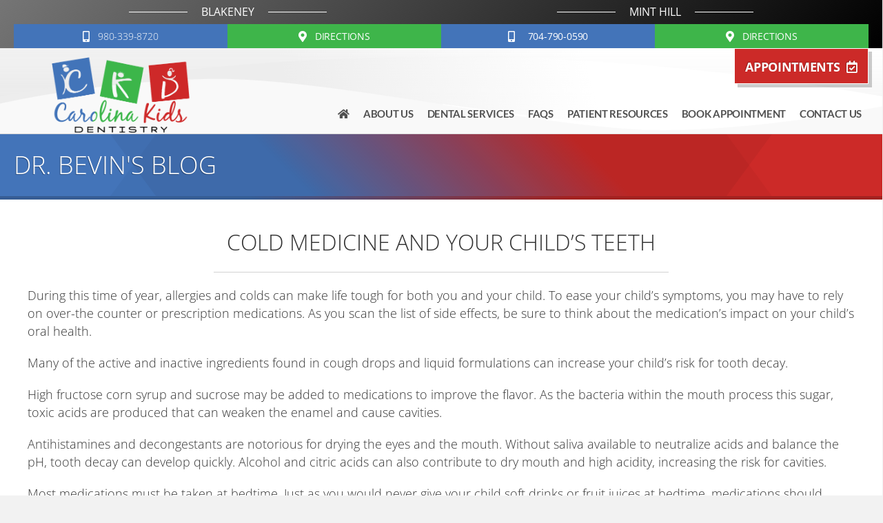

--- FILE ---
content_type: text/html; charset=UTF-8
request_url: http://www.ckdentistry.com/blog/cold-medicine-and-your-childs-teeth/
body_size: 14501
content:
<!DOCTYPE html><html lang="en"><head> <script>
var gform;gform||(document.addEventListener("gform_main_scripts_loaded",function(){gform.scriptsLoaded=!0}),window.addEventListener("DOMContentLoaded",function(){gform.domLoaded=!0}),gform={domLoaded:!1,scriptsLoaded:!1,initializeOnLoaded:function(o){gform.domLoaded&&gform.scriptsLoaded?o():!gform.domLoaded&&gform.scriptsLoaded?window.addEventListener("DOMContentLoaded",o):document.addEventListener("gform_main_scripts_loaded",o)},hooks:{action:{},filter:{}},addAction:function(o,n,r,t){gform.addHook("action",o,n,r,t)},addFilter:function(o,n,r,t){gform.addHook("filter",o,n,r,t)},doAction:function(o){gform.doHook("action",o,arguments)},applyFilters:function(o){return gform.doHook("filter",o,arguments)},removeAction:function(o,n){gform.removeHook("action",o,n)},removeFilter:function(o,n,r){gform.removeHook("filter",o,n,r)},addHook:function(o,n,r,t,i){null==gform.hooks[o][n]&&(gform.hooks[o][n]=[]);var e=gform.hooks[o][n];null==i&&(i=n+"_"+e.length),gform.hooks[o][n].push({tag:i,callable:r,priority:t=null==t?10:t})},doHook:function(n,o,r){var t;if(r=Array.prototype.slice.call(r,1),null!=gform.hooks[n][o]&&((o=gform.hooks[n][o]).sort(function(o,n){return o.priority-n.priority}),o.forEach(function(o){"function"!=typeof(t=o.callable)&&(t=window[t]),"action"==n?t.apply(null,r):r[0]=t.apply(null,r)})),"filter"==n)return r[0]},removeHook:function(o,n,t,i){var r;null!=gform.hooks[o][n]&&(r=(r=gform.hooks[o][n]).filter(function(o,n,r){return!!(null!=i&&i!=o.tag||null!=t&&t!=o.priority)}),gform.hooks[o][n]=r)}});
</script>
<meta charset="UTF-8" /><meta name='viewport' content='width=device-width, initial-scale=1.0' /><meta http-equiv='X-UA-Compatible' content='IE=edge' /><link rel="profile" href="https://gmpg.org/xfn/11" /><meta name='robots' content='index, follow, max-image-preview:large, max-snippet:-1, max-video-preview:-1' /><title>Cold Medicine and your Child’s Teeth- Charlotte Pediatric Dentist Blog</title><link rel="preconnect" href="https://fonts.gstatic.com/" crossorigin/><link rel="preconnect" href="https://fonts.googleapis.com"/><style type="text/css">@font-face {
 font-family: 'Lato';
 font-style: normal;
 font-weight: 300;
 font-display: swap;
 src: url(https://fonts.gstatic.com/s/lato/v24/S6u9w4BMUTPHh7USSwiPHA.ttf) format('truetype');
}
@font-face {
 font-family: 'Lato';
 font-style: normal;
 font-weight: 400;
 font-display: swap;
 src: url(https://fonts.gstatic.com/s/lato/v24/S6uyw4BMUTPHjx4wWw.ttf) format('truetype');
}
@font-face {
 font-family: 'Lato';
 font-style: normal;
 font-weight: 700;
 font-display: swap;
 src: url(https://fonts.gstatic.com/s/lato/v24/S6u9w4BMUTPHh6UVSwiPHA.ttf) format('truetype');
}
@font-face {
 font-family: 'Open Sans';
 font-style: normal;
 font-weight: 300;
 font-stretch: normal;
 font-display: swap;
 src: url(https://fonts.gstatic.com/s/opensans/v40/memSYaGs126MiZpBA-UvWbX2vVnXBbObj2OVZyOOSr4dVJWUgsiH0B4gaVc.ttf) format('truetype');
}
@font-face {
 font-family: 'Open Sans';
 font-style: normal;
 font-weight: 400;
 font-stretch: normal;
 font-display: swap;
 src: url(https://fonts.gstatic.com/s/opensans/v40/memSYaGs126MiZpBA-UvWbX2vVnXBbObj2OVZyOOSr4dVJWUgsjZ0B4gaVc.ttf) format('truetype');
}
@font-face {
 font-family: 'Open Sans';
 font-style: normal;
 font-weight: 700;
 font-stretch: normal;
 font-display: swap;
 src: url(https://fonts.gstatic.com/s/opensans/v40/memSYaGs126MiZpBA-UvWbX2vVnXBbObj2OVZyOOSr4dVJWUgsg-1x4gaVc.ttf) format('truetype');
} </style><link rel="stylesheet" id="siteground-optimizer-combined-css-feff45058d69a1c35a7c4841503f0d17" href="http://www.ckdentistry.com/wp-content/uploads/siteground-optimizer-assets/siteground-optimizer-combined-css-feff45058d69a1c35a7c4841503f0d17.css" media="all" /><link rel="preload" href="http://www.ckdentistry.com/wp-content/uploads/siteground-optimizer-assets/siteground-optimizer-combined-css-feff45058d69a1c35a7c4841503f0d17.css" as="style"><link rel="canonical" href="https://www.ckdentistry.com/blog/cold-medicine-and-your-childs-teeth/" /><meta property="og:locale" content="en_US" /><meta property="og:type" content="article" /><meta property="og:title" content="Cold Medicine and your Child’s Teeth- Charlotte Pediatric Dentist Blog" /><meta property="og:description" content="During this time of year, allergies and colds can make life tough for both you and your child. To ease your child’s symptoms, you may have to rely on over-the counter or prescription medications. As you scan the list of side effects, be sure to think about the medication’s impact on your child’s oral health.&hellip;" /><meta property="og:url" content="https://www.ckdentistry.com/blog/cold-medicine-and-your-childs-teeth/" /><meta property="og:site_name" content="Carolina Kids Dentistry" /><meta property="article:publisher" content="https://www.facebook.com/carolinakidsdentistry" /><meta property="article:published_time" content="2012-11-06T20:05:34+00:00" /><meta property="og:image" content="https://www.ckdentistry.com/wp-content/uploads/cropped-pediatric_dentist_charlotte_nc_logo.png" /><meta property="og:image:width" content="512" /><meta property="og:image:height" content="512" /><meta property="og:image:type" content="image/png" /><meta name="author" content="dr_malley" /><meta name="twitter:card" content="summary_large_image" /> <script type="application/ld+json" class="yoast-schema-graph">{"@context":"https://schema.org","@graph":[{"@type":"Article","@id":"https://www.ckdentistry.com/blog/cold-medicine-and-your-childs-teeth/#article","isPartOf":{"@id":"https://www.ckdentistry.com/blog/cold-medicine-and-your-childs-teeth/"},"author":{"name":"dr_malley","@id":"https://www.ckdentistry.com/#/schema/person/3592e05269c81a0a6c269646a5817ff8"},"headline":"Cold Medicine and your Child’s Teeth","datePublished":"2012-11-06T20:05:34+00:00","mainEntityOfPage":{"@id":"https://www.ckdentistry.com/blog/cold-medicine-and-your-childs-teeth/"},"wordCount":314,"commentCount":0,"publisher":{"@id":"https://www.ckdentistry.com/#organization"},"articleSection":["blog"],"inLanguage":"en","potentialAction":[{"@type":"CommentAction","name":"Comment","target":["https://www.ckdentistry.com/blog/cold-medicine-and-your-childs-teeth/#respond"]}]},{"@type":"WebPage","@id":"https://www.ckdentistry.com/blog/cold-medicine-and-your-childs-teeth/","url":"https://www.ckdentistry.com/blog/cold-medicine-and-your-childs-teeth/","name":"Cold Medicine and your Child’s Teeth- Charlotte Pediatric Dentist Blog","isPartOf":{"@id":"https://www.ckdentistry.com/#website"},"datePublished":"2012-11-06T20:05:34+00:00","inLanguage":"en","potentialAction":[{"@type":"ReadAction","target":["https://www.ckdentistry.com/blog/cold-medicine-and-your-childs-teeth/"]}]},{"@type":"WebSite","@id":"https://www.ckdentistry.com/#website","url":"https://www.ckdentistry.com/","name":"Carolina Kids Dentistry","description":"Carolina Kids Dentistry","publisher":{"@id":"https://www.ckdentistry.com/#organization"},"alternateName":"Bevin K. Malley, DDS","potentialAction":[{"@type":"SearchAction","target":{"@type":"EntryPoint","urlTemplate":"https://www.ckdentistry.com/?s={search_term_string}"},"query-input":{"@type":"PropertyValueSpecification","valueRequired":true,"valueName":"search_term_string"}}],"inLanguage":"en"},{"@type":"Organization","@id":"https://www.ckdentistry.com/#organization","name":"Carolina Kids Dentistry","alternateName":"Bevin K. Malley, DDS","url":"https://www.ckdentistry.com/","logo":{"@type":"ImageObject","inLanguage":"en","@id":"https://www.ckdentistry.com/#/schema/logo/image/","url":"https://www.ckdentistry.com/wp-content/uploads/pediatric_dentist_charlotte_nc_logo-alt.png","contentUrl":"https://www.ckdentistry.com/wp-content/uploads/pediatric_dentist_charlotte_nc_logo-alt.png","width":440,"height":243,"caption":"Carolina Kids Dentistry"},"image":{"@id":"https://www.ckdentistry.com/#/schema/logo/image/"},"sameAs":["https://www.facebook.com/carolinakidsdentistry"]},{"@type":"Person","@id":"https://www.ckdentistry.com/#/schema/person/3592e05269c81a0a6c269646a5817ff8","name":"dr_malley"}]}</script><link rel='dns-prefetch' href='//pro.fontawesome.com' /><link rel='dns-prefetch' href='//fonts.googleapis.com' /><link href='https://fonts.gstatic.com' crossorigin rel='preconnect' /><link rel="alternate" title="oEmbed (JSON)" type="application/json+oembed" href="https://www.ckdentistry.com/wp-json/oembed/1.0/embed?url=http%3A%2F%2Fwww.ckdentistry.com%2Fblog%2Fcold-medicine-and-your-childs-teeth%2F" /><link rel="alternate" title="oEmbed (XML)" type="text/xml+oembed" href="https://www.ckdentistry.com/wp-json/oembed/1.0/embed?url=http%3A%2F%2Fwww.ckdentistry.com%2Fblog%2Fcold-medicine-and-your-childs-teeth%2F&#038;format=xml" /> <style id='wp-img-auto-sizes-contain-inline-css'> img:is([sizes=auto i],[sizes^="auto," i]){contain-intrinsic-size:3000px 1500px}
/*# sourceURL=wp-img-auto-sizes-contain-inline-css */ </style> <style id='wp-block-library-inline-css'> :root{--wp-block-synced-color:#7a00df;--wp-block-synced-color--rgb:122,0,223;--wp-bound-block-color:var(--wp-block-synced-color);--wp-editor-canvas-background:#ddd;--wp-admin-theme-color:#007cba;--wp-admin-theme-color--rgb:0,124,186;--wp-admin-theme-color-darker-10:#006ba1;--wp-admin-theme-color-darker-10--rgb:0,107,160.5;--wp-admin-theme-color-darker-20:#005a87;--wp-admin-theme-color-darker-20--rgb:0,90,135;--wp-admin-border-width-focus:2px}@media (min-resolution:192dpi){:root{--wp-admin-border-width-focus:1.5px}}.wp-element-button{cursor:pointer}:root .has-very-light-gray-background-color{background-color:#eee}:root .has-very-dark-gray-background-color{background-color:#313131}:root .has-very-light-gray-color{color:#eee}:root .has-very-dark-gray-color{color:#313131}:root .has-vivid-green-cyan-to-vivid-cyan-blue-gradient-background{background:linear-gradient(135deg,#00d084,#0693e3)}:root .has-purple-crush-gradient-background{background:linear-gradient(135deg,#34e2e4,#4721fb 50%,#ab1dfe)}:root .has-hazy-dawn-gradient-background{background:linear-gradient(135deg,#faaca8,#dad0ec)}:root .has-subdued-olive-gradient-background{background:linear-gradient(135deg,#fafae1,#67a671)}:root .has-atomic-cream-gradient-background{background:linear-gradient(135deg,#fdd79a,#004a59)}:root .has-nightshade-gradient-background{background:linear-gradient(135deg,#330968,#31cdcf)}:root .has-midnight-gradient-background{background:linear-gradient(135deg,#020381,#2874fc)}:root{--wp--preset--font-size--normal:16px;--wp--preset--font-size--huge:42px}.has-regular-font-size{font-size:1em}.has-larger-font-size{font-size:2.625em}.has-normal-font-size{font-size:var(--wp--preset--font-size--normal)}.has-huge-font-size{font-size:var(--wp--preset--font-size--huge)}.has-text-align-center{text-align:center}.has-text-align-left{text-align:left}.has-text-align-right{text-align:right}.has-fit-text{white-space:nowrap!important}#end-resizable-editor-section{display:none}.aligncenter{clear:both}.items-justified-left{justify-content:flex-start}.items-justified-center{justify-content:center}.items-justified-right{justify-content:flex-end}.items-justified-space-between{justify-content:space-between}.screen-reader-text{border:0;clip-path:inset(50%);height:1px;margin:-1px;overflow:hidden;padding:0;position:absolute;width:1px;word-wrap:normal!important}.screen-reader-text:focus{background-color:#ddd;clip-path:none;color:#444;display:block;font-size:1em;height:auto;left:5px;line-height:normal;padding:15px 23px 14px;text-decoration:none;top:5px;width:auto;z-index:100000}html :where(.has-border-color){border-style:solid}html :where([style*=border-top-color]){border-top-style:solid}html :where([style*=border-right-color]){border-right-style:solid}html :where([style*=border-bottom-color]){border-bottom-style:solid}html :where([style*=border-left-color]){border-left-style:solid}html :where([style*=border-width]){border-style:solid}html :where([style*=border-top-width]){border-top-style:solid}html :where([style*=border-right-width]){border-right-style:solid}html :where([style*=border-bottom-width]){border-bottom-style:solid}html :where([style*=border-left-width]){border-left-style:solid}html :where(img[class*=wp-image-]){height:auto;max-width:100%}:where(figure){margin:0 0 1em}html :where(.is-position-sticky){--wp-admin--admin-bar--position-offset:var(--wp-admin--admin-bar--height,0px)}@media screen and (max-width:600px){html :where(.is-position-sticky){--wp-admin--admin-bar--position-offset:0px}}
/*# sourceURL=wp-block-library-inline-css */ </style><style id='global-styles-inline-css'> :root{--wp--preset--aspect-ratio--square: 1;--wp--preset--aspect-ratio--4-3: 4/3;--wp--preset--aspect-ratio--3-4: 3/4;--wp--preset--aspect-ratio--3-2: 3/2;--wp--preset--aspect-ratio--2-3: 2/3;--wp--preset--aspect-ratio--16-9: 16/9;--wp--preset--aspect-ratio--9-16: 9/16;--wp--preset--color--black: #000000;--wp--preset--color--cyan-bluish-gray: #abb8c3;--wp--preset--color--white: #ffffff;--wp--preset--color--pale-pink: #f78da7;--wp--preset--color--vivid-red: #cf2e2e;--wp--preset--color--luminous-vivid-orange: #ff6900;--wp--preset--color--luminous-vivid-amber: #fcb900;--wp--preset--color--light-green-cyan: #7bdcb5;--wp--preset--color--vivid-green-cyan: #00d084;--wp--preset--color--pale-cyan-blue: #8ed1fc;--wp--preset--color--vivid-cyan-blue: #0693e3;--wp--preset--color--vivid-purple: #9b51e0;--wp--preset--color--fl-heading-text: #333333;--wp--preset--color--fl-body-bg: #f2f2f2;--wp--preset--color--fl-body-text: #353535;--wp--preset--color--fl-accent: #2b7bb9;--wp--preset--color--fl-accent-hover: #2b7bb9;--wp--preset--color--fl-topbar-bg: #ffffff;--wp--preset--color--fl-topbar-text: #000000;--wp--preset--color--fl-topbar-link: #428bca;--wp--preset--color--fl-topbar-hover: #428bca;--wp--preset--color--fl-header-bg: #ffffff;--wp--preset--color--fl-header-text: #000000;--wp--preset--color--fl-header-link: #428bca;--wp--preset--color--fl-header-hover: #428bca;--wp--preset--color--fl-nav-bg: #ffffff;--wp--preset--color--fl-nav-link: #428bca;--wp--preset--color--fl-nav-hover: #428bca;--wp--preset--color--fl-content-bg: #ffffff;--wp--preset--color--fl-footer-widgets-bg: #ffffff;--wp--preset--color--fl-footer-widgets-text: #000000;--wp--preset--color--fl-footer-widgets-link: #428bca;--wp--preset--color--fl-footer-widgets-hover: #428bca;--wp--preset--color--fl-footer-bg: #ffffff;--wp--preset--color--fl-footer-text: #000000;--wp--preset--color--fl-footer-link: #428bca;--wp--preset--color--fl-footer-hover: #428bca;--wp--preset--gradient--vivid-cyan-blue-to-vivid-purple: linear-gradient(135deg,rgb(6,147,227) 0%,rgb(155,81,224) 100%);--wp--preset--gradient--light-green-cyan-to-vivid-green-cyan: linear-gradient(135deg,rgb(122,220,180) 0%,rgb(0,208,130) 100%);--wp--preset--gradient--luminous-vivid-amber-to-luminous-vivid-orange: linear-gradient(135deg,rgb(252,185,0) 0%,rgb(255,105,0) 100%);--wp--preset--gradient--luminous-vivid-orange-to-vivid-red: linear-gradient(135deg,rgb(255,105,0) 0%,rgb(207,46,46) 100%);--wp--preset--gradient--very-light-gray-to-cyan-bluish-gray: linear-gradient(135deg,rgb(238,238,238) 0%,rgb(169,184,195) 100%);--wp--preset--gradient--cool-to-warm-spectrum: linear-gradient(135deg,rgb(74,234,220) 0%,rgb(151,120,209) 20%,rgb(207,42,186) 40%,rgb(238,44,130) 60%,rgb(251,105,98) 80%,rgb(254,248,76) 100%);--wp--preset--gradient--blush-light-purple: linear-gradient(135deg,rgb(255,206,236) 0%,rgb(152,150,240) 100%);--wp--preset--gradient--blush-bordeaux: linear-gradient(135deg,rgb(254,205,165) 0%,rgb(254,45,45) 50%,rgb(107,0,62) 100%);--wp--preset--gradient--luminous-dusk: linear-gradient(135deg,rgb(255,203,112) 0%,rgb(199,81,192) 50%,rgb(65,88,208) 100%);--wp--preset--gradient--pale-ocean: linear-gradient(135deg,rgb(255,245,203) 0%,rgb(182,227,212) 50%,rgb(51,167,181) 100%);--wp--preset--gradient--electric-grass: linear-gradient(135deg,rgb(202,248,128) 0%,rgb(113,206,126) 100%);--wp--preset--gradient--midnight: linear-gradient(135deg,rgb(2,3,129) 0%,rgb(40,116,252) 100%);--wp--preset--font-size--small: 13px;--wp--preset--font-size--medium: 20px;--wp--preset--font-size--large: 36px;--wp--preset--font-size--x-large: 42px;--wp--preset--spacing--20: 0.44rem;--wp--preset--spacing--30: 0.67rem;--wp--preset--spacing--40: 1rem;--wp--preset--spacing--50: 1.5rem;--wp--preset--spacing--60: 2.25rem;--wp--preset--spacing--70: 3.38rem;--wp--preset--spacing--80: 5.06rem;--wp--preset--shadow--natural: 6px 6px 9px rgba(0, 0, 0, 0.2);--wp--preset--shadow--deep: 12px 12px 50px rgba(0, 0, 0, 0.4);--wp--preset--shadow--sharp: 6px 6px 0px rgba(0, 0, 0, 0.2);--wp--preset--shadow--outlined: 6px 6px 0px -3px rgb(255, 255, 255), 6px 6px rgb(0, 0, 0);--wp--preset--shadow--crisp: 6px 6px 0px rgb(0, 0, 0);}:where(.is-layout-flex){gap: 0.5em;}:where(.is-layout-grid){gap: 0.5em;}body .is-layout-flex{display: flex;}.is-layout-flex{flex-wrap: wrap;align-items: center;}.is-layout-flex > :is(*, div){margin: 0;}body .is-layout-grid{display: grid;}.is-layout-grid > :is(*, div){margin: 0;}:where(.wp-block-columns.is-layout-flex){gap: 2em;}:where(.wp-block-columns.is-layout-grid){gap: 2em;}:where(.wp-block-post-template.is-layout-flex){gap: 1.25em;}:where(.wp-block-post-template.is-layout-grid){gap: 1.25em;}.has-black-color{color: var(--wp--preset--color--black) !important;}.has-cyan-bluish-gray-color{color: var(--wp--preset--color--cyan-bluish-gray) !important;}.has-white-color{color: var(--wp--preset--color--white) !important;}.has-pale-pink-color{color: var(--wp--preset--color--pale-pink) !important;}.has-vivid-red-color{color: var(--wp--preset--color--vivid-red) !important;}.has-luminous-vivid-orange-color{color: var(--wp--preset--color--luminous-vivid-orange) !important;}.has-luminous-vivid-amber-color{color: var(--wp--preset--color--luminous-vivid-amber) !important;}.has-light-green-cyan-color{color: var(--wp--preset--color--light-green-cyan) !important;}.has-vivid-green-cyan-color{color: var(--wp--preset--color--vivid-green-cyan) !important;}.has-pale-cyan-blue-color{color: var(--wp--preset--color--pale-cyan-blue) !important;}.has-vivid-cyan-blue-color{color: var(--wp--preset--color--vivid-cyan-blue) !important;}.has-vivid-purple-color{color: var(--wp--preset--color--vivid-purple) !important;}.has-black-background-color{background-color: var(--wp--preset--color--black) !important;}.has-cyan-bluish-gray-background-color{background-color: var(--wp--preset--color--cyan-bluish-gray) !important;}.has-white-background-color{background-color: var(--wp--preset--color--white) !important;}.has-pale-pink-background-color{background-color: var(--wp--preset--color--pale-pink) !important;}.has-vivid-red-background-color{background-color: var(--wp--preset--color--vivid-red) !important;}.has-luminous-vivid-orange-background-color{background-color: var(--wp--preset--color--luminous-vivid-orange) !important;}.has-luminous-vivid-amber-background-color{background-color: var(--wp--preset--color--luminous-vivid-amber) !important;}.has-light-green-cyan-background-color{background-color: var(--wp--preset--color--light-green-cyan) !important;}.has-vivid-green-cyan-background-color{background-color: var(--wp--preset--color--vivid-green-cyan) !important;}.has-pale-cyan-blue-background-color{background-color: var(--wp--preset--color--pale-cyan-blue) !important;}.has-vivid-cyan-blue-background-color{background-color: var(--wp--preset--color--vivid-cyan-blue) !important;}.has-vivid-purple-background-color{background-color: var(--wp--preset--color--vivid-purple) !important;}.has-black-border-color{border-color: var(--wp--preset--color--black) !important;}.has-cyan-bluish-gray-border-color{border-color: var(--wp--preset--color--cyan-bluish-gray) !important;}.has-white-border-color{border-color: var(--wp--preset--color--white) !important;}.has-pale-pink-border-color{border-color: var(--wp--preset--color--pale-pink) !important;}.has-vivid-red-border-color{border-color: var(--wp--preset--color--vivid-red) !important;}.has-luminous-vivid-orange-border-color{border-color: var(--wp--preset--color--luminous-vivid-orange) !important;}.has-luminous-vivid-amber-border-color{border-color: var(--wp--preset--color--luminous-vivid-amber) !important;}.has-light-green-cyan-border-color{border-color: var(--wp--preset--color--light-green-cyan) !important;}.has-vivid-green-cyan-border-color{border-color: var(--wp--preset--color--vivid-green-cyan) !important;}.has-pale-cyan-blue-border-color{border-color: var(--wp--preset--color--pale-cyan-blue) !important;}.has-vivid-cyan-blue-border-color{border-color: var(--wp--preset--color--vivid-cyan-blue) !important;}.has-vivid-purple-border-color{border-color: var(--wp--preset--color--vivid-purple) !important;}.has-vivid-cyan-blue-to-vivid-purple-gradient-background{background: var(--wp--preset--gradient--vivid-cyan-blue-to-vivid-purple) !important;}.has-light-green-cyan-to-vivid-green-cyan-gradient-background{background: var(--wp--preset--gradient--light-green-cyan-to-vivid-green-cyan) !important;}.has-luminous-vivid-amber-to-luminous-vivid-orange-gradient-background{background: var(--wp--preset--gradient--luminous-vivid-amber-to-luminous-vivid-orange) !important;}.has-luminous-vivid-orange-to-vivid-red-gradient-background{background: var(--wp--preset--gradient--luminous-vivid-orange-to-vivid-red) !important;}.has-very-light-gray-to-cyan-bluish-gray-gradient-background{background: var(--wp--preset--gradient--very-light-gray-to-cyan-bluish-gray) !important;}.has-cool-to-warm-spectrum-gradient-background{background: var(--wp--preset--gradient--cool-to-warm-spectrum) !important;}.has-blush-light-purple-gradient-background{background: var(--wp--preset--gradient--blush-light-purple) !important;}.has-blush-bordeaux-gradient-background{background: var(--wp--preset--gradient--blush-bordeaux) !important;}.has-luminous-dusk-gradient-background{background: var(--wp--preset--gradient--luminous-dusk) !important;}.has-pale-ocean-gradient-background{background: var(--wp--preset--gradient--pale-ocean) !important;}.has-electric-grass-gradient-background{background: var(--wp--preset--gradient--electric-grass) !important;}.has-midnight-gradient-background{background: var(--wp--preset--gradient--midnight) !important;}.has-small-font-size{font-size: var(--wp--preset--font-size--small) !important;}.has-medium-font-size{font-size: var(--wp--preset--font-size--medium) !important;}.has-large-font-size{font-size: var(--wp--preset--font-size--large) !important;}.has-x-large-font-size{font-size: var(--wp--preset--font-size--x-large) !important;}
/*# sourceURL=global-styles-inline-css */ </style> <style id='classic-theme-styles-inline-css'> /*! This file is auto-generated */
.wp-block-button__link{color:#fff;background-color:#32373c;border-radius:9999px;box-shadow:none;text-decoration:none;padding:calc(.667em + 2px) calc(1.333em + 2px);font-size:1.125em}.wp-block-file__button{background:#32373c;color:#fff;text-decoration:none}
/*# sourceURL=/wp-includes/css/classic-themes.min.css */ </style><link rel='stylesheet' id='font-awesome-5-css' href='https://pro.fontawesome.com/releases/v5.15.4/css/all.css?ver=2.9.4' media='all' /> <script src="https://www.ckdentistry.com/wp-includes/js/jquery/jquery.min.js" id="jquery-core-js"></script> <script src="https://www.ckdentistry.com/wp-includes/js/jquery/jquery-migrate.min.js" id="jquery-migrate-js"></script> <script src="https://www.ckdentistry.com/wp-content/plugins/bt-pro/includes/conditional-elements/js/conditional-elements.js" id="conditional-elements-js"></script><link rel="https://api.w.org/" href="https://www.ckdentistry.com/wp-json/" /><link rel="alternate" title="JSON" type="application/json" href="https://www.ckdentistry.com/wp-json/wp/v2/posts/313" /><link rel="EditURI" type="application/rsd+xml" title="RSD" href="https://www.ckdentistry.com/xmlrpc.php?rsd" /><link rel='shortlink' href='https://www.ckdentistry.com/?p=313' /> <script> var bb_powerpack = {
 search_term: '',
 version: '2.36.4',
 getAjaxUrl: function() { return atob( 'aHR0cDovL3d3dy5ja2RlbnRpc3RyeS5jb20vd3AtYWRtaW4vYWRtaW4tYWpheC5waHA=' ); },
 callback: function() {}
 }; </script> <!-- Google tag (gtag.js) --> <script async src="https://www.googletagmanager.com/gtag/js?id=G-33ZX4CFT1R"></script> <script> window.dataLayer = window.dataLayer || []; function gtag(){dataLayer.push(arguments);} gtag('js', new Date()); gtag('config', 'G-33ZX4CFT1R'); </script><link rel="pingback" href="https://www.ckdentistry.com/xmlrpc.php"> <style>.recentcomments a{display:inline !important;padding:0 !important;margin:0 !important;}</style><link rel="icon" href="https://www.ckdentistry.com/wp-content/uploads/cropped-pediatric_dentist_charlotte_nc_logo-32x32.png" sizes="32x32" /><link rel="icon" href="https://www.ckdentistry.com/wp-content/uploads/cropped-pediatric_dentist_charlotte_nc_logo-192x192.png" sizes="192x192" /><link rel="apple-touch-icon" href="https://www.ckdentistry.com/wp-content/uploads/cropped-pediatric_dentist_charlotte_nc_logo-180x180.png" /><meta name="msapplication-TileImage" content="https://www.ckdentistry.com/wp-content/uploads/cropped-pediatric_dentist_charlotte_nc_logo-270x270.png" /> <style id="wp-custom-css"> #iframe-expanded-1750323838180,
#expanded-1750323838180 {
 display: none !important;
 visibility: hidden !important;
} </style> <script src="https://kit.fontawesome.com/bcb034a904.js"></script> <!-- Global site tag (gtag.js) - Google Analytics --> <script async src="https://www.googletagmanager.com/gtag/js?id=UA-18735324-1"></script> <script> window.dataLayer = window.dataLayer || [];
 function gtag(){dataLayer.push(arguments);}
 gtag('js', new Date());
 gtag('config', 'UA-18735324-1'); </script></head><body class="wp-singular post-template-default single single-post postid-313 single-format-standard wp-theme-bb-theme wp-child-theme-bb-theme-child fl-builder-2-9-4 fl-themer-1-4-10 fl-theme-1-7-16 fl-no-js fl-theme-builder-part fl-theme-builder-part-top-bar fl-theme-builder-singular fl-theme-builder-singular-single-post fl-theme-builder-footer fl-theme-builder-footer-footer fl-theme-builder-header fl-theme-builder-header-header-alt-single-row fl-framework-bootstrap-4 fl-preset-default fl-full-width fl-has-sidebar fl-scroll-to-top fl-search-active" itemscope="itemscope" itemtype="https://schema.org/WebPage"> <a aria-label="Skip to content" class="fl-screen-reader-text" href="#fl-main-content">Skip to content</a><div class="fl-page"><div class="fl-builder-content fl-builder-content-807 fl-builder-global-templates-locked" data-post-id="807" data-type="part"><div class="fl-row fl-row-full-width fl-row-bg-uabb_gradient fl-node-vrs0pbgxqoni fl-row-default-height fl-row-align-center fl-visible-desktop fl-visible-large fl-visible-medium" data-node="vrs0pbgxqoni"><div class="fl-row-content-wrap"><div class="uabb-row-separator uabb-top-row-separator" ></div><div class="fl-row-content fl-row-fixed-width fl-node-content"><div class="fl-col-group fl-node-9l7cv45jazb3 fl-col-group-custom-width" data-node="9l7cv45jazb3"><div class="fl-col fl-node-fkg0ej5o6mhn fl-col-bg-color fl-col-small fl-col-small-custom-width fl-col-has-cols" data-node="fkg0ej5o6mhn"><div class="fl-col-content fl-node-content"><div class="fl-module fl-module-pp-heading fl-node-eqf5lku6va91" data-node="eqf5lku6va91"><div class="fl-module-content fl-node-content"><div class="pp-heading-content"><div class="pp-heading pp-separator-inline pp-center"><div class="heading-title"> <span class="title-text pp-primary-title">Blakeney</span></div></div></div></div></div><div class="fl-col-group fl-node-xi14jz82gs53 fl-col-group-nested" data-node="xi14jz82gs53"><div class="fl-col fl-node-308xws9ozypf fl-col-bg-color fl-col-small" data-node="308xws9ozypf"><div class="fl-col-content fl-node-content"><div class="fl-module fl-module-pp-smart-button fl-node-dx6cokupwyi0" data-node="dx6cokupwyi0"><div class="fl-module-content fl-node-content"><div class="pp-button-wrap pp-button-width-full pp-button-has-icon"> <a href="tel:980-339-8720" target="_self" class="pp-button" role="button" aria-label="980-339-8720"> <i class="pp-button-icon pp-button-icon-before fas fa-mobile-alt"></i> <span class="pp-button-text">980-339-8720</span> </a></div></div></div></div></div><div class="fl-col fl-node-itxrcqgemlnf fl-col-bg-color fl-col-small" data-node="itxrcqgemlnf"><div class="fl-col-content fl-node-content"><div class="fl-module fl-module-pp-smart-button fl-node-vluekgs16o2f" data-node="vluekgs16o2f"><div class="fl-module-content fl-node-content"><div class="pp-button-wrap pp-button-width-full pp-button-has-icon"> <a href="https://www.ckdentistry.com/contact/waxhaw/" target="_self" class="pp-button" role="button" aria-label="Directions"> <i class="pp-button-icon pp-button-icon-before fas fa-map-marker-alt"></i> <span class="pp-button-text">Directions</span> </a></div></div></div></div></div></div></div></div><div class="fl-col fl-node-m6isy3gxq1lz fl-col-bg-color fl-col-small fl-col-small-custom-width fl-col-has-cols" data-node="m6isy3gxq1lz"><div class="fl-col-content fl-node-content"><div class="fl-module fl-module-pp-heading fl-node-sitoq3m81bgk" data-node="sitoq3m81bgk"><div class="fl-module-content fl-node-content"><div class="pp-heading-content"><div class="pp-heading pp-separator-inline pp-center"><div class="heading-title"> <span class="title-text pp-primary-title">Mint Hill</span></div></div></div></div></div><div class="fl-col-group fl-node-4kjslbzyi8vq fl-col-group-nested" data-node="4kjslbzyi8vq"><div class="fl-col fl-node-mgnsove5p12l fl-col-bg-color fl-col-small" data-node="mgnsove5p12l"><div class="fl-col-content fl-node-content"><div class="fl-module fl-module-pp-smart-button fl-node-yt9wpn54lukd" data-node="yt9wpn54lukd"><div class="fl-module-content fl-node-content"><div class="pp-button-wrap pp-button-width-full pp-button-has-icon"> <a href="tel:7047900590" target="_self" class="pp-button" role="button" aria-label="704-790-0590"> <i class="pp-button-icon pp-button-icon-before fas fa-mobile-alt"></i> <span class="pp-button-text">704-790-0590</span> </a></div></div></div></div></div><div class="fl-col fl-node-n7hzob46quak fl-col-bg-color fl-col-small" data-node="n7hzob46quak"><div class="fl-col-content fl-node-content"><div class="fl-module fl-module-pp-smart-button fl-node-xenfw8u3cml1" data-node="xenfw8u3cml1"><div class="fl-module-content fl-node-content"><div class="pp-button-wrap pp-button-width-full pp-button-has-icon"> <a href="https://www.ckdentistry.com/contact/mint-hill/" target="_self" class="pp-button" role="button" aria-label="Directions"> <i class="pp-button-icon pp-button-icon-before fas fa-map-marker-alt"></i> <span class="pp-button-text">Directions</span> </a></div></div></div></div></div></div></div></div></div></div></div></div></div><div class="uabb-js-breakpoint" style="display: none;"></div><header class="fl-builder-content fl-builder-content-28034 fl-builder-global-templates-locked" data-post-id="28034" data-type="header" data-sticky="1" data-sticky-on="" data-sticky-breakpoint="medium" data-shrink="1" data-overlay="0" data-overlay-bg="transparent" data-shrink-image-height="50px" role="banner" itemscope="itemscope" itemtype="http://schema.org/WPHeader"><div class="fl-row fl-row-full-width fl-row-bg-uabb_gradient fl-node-5c9ac3af5a8d1 fl-row-default-height fl-row-align-center uabb-bottom-row uabb-wave_slide fl-row-has-layers" data-node="5c9ac3af5a8d1"><div class="fl-row-content-wrap"><div class="uabb-row-separator uabb-top-row-separator" ></div><div class="uabb-row-separator uabb-bottom-row-separator uabb-wave-slide-separator uabb-has-svg" > <svg class="uasvg-wave-slide-separator"xmlns="http://www.w3.org/2000/svg" fill="#f9f9f9" opacity="1" width="100" height="80" preserveAspectRatio="none" viewBox="0 0 1600 200"><path id="uabb-bottom-wave-slide-separator1" d="M-8,95.3C-8,95.3,189,2,398,2s604,184.7,800,184.7s412-91.4,412-91.4V271H-8V95.3
 z"></path><path id="uabb-bottom-wave-slide-separator2" d="M1610,95.3c0,0-216,80-412,80c-98,0-245.8-40.5-395.1-80.9
 c149.4,46.2,297.1,92.3,395.1,92.3C1394,186.7,1610,95.3,1610,95.3z"></path></svg></div><div class="fl-builder-layer fl-builder-shape-layer fl-builder-top-edge-layer fl-builder-shape-concave"> <svg class="fl-builder-layer-align-top-center" viewBox="0 0 800 50" preserveAspectRatio="none"> <defs> <linearGradient id="fl-row-5c9ac3af5a8d1-top_edge_-linear-gradient" gradientUnits="objectBoundingBox" gradientTransform="rotate(90 .5 .5)"> <stop offset="0%" stop-color="rgb(255,255,255)" stop-opacity="0.25" /> <stop offset="100%" stop-color="rgb(232,232,232)" stop-opacity="0.33" /> </linearGradient> <radialGradient  id="fl-row-5c9ac3af5a8d1-top_edge_-radial-gradient" cx="0.5" cy="0.5" r="0.5"> <stop offset="0%" stop-color="rgb(255,255,255)" stop-opacity="0.25" /> <stop offset="100%" stop-color="rgb(232,232,232)" stop-opacity="0.33" /> </radialGradient> </defs> <g class="fl-shape-content"> <path class="fl-shape" d="M0,0 L800,0 L800,50 C666.666667,22.5877193 533.333333,8.88157895 400,8.88157895 C266.666667,8.88157895 133.333333,22.5877193 0,50 L0,0 Z"></path> </g> </svg></div><div class="fl-row-content fl-row-fixed-width fl-node-content"><div class="fl-col-group fl-node-5c9ac3af5a78e fl-col-group-equal-height fl-col-group-align-bottom fl-col-group-custom-width" data-node="5c9ac3af5a78e"><div class="fl-col fl-node-5c9ac3af5a7c9 fl-col-bg-none fl-col-small fl-col-small-custom-width" data-node="5c9ac3af5a7c9"><div class="fl-col-content fl-node-content"><div class="fl-module fl-module-photo fl-node-60520415b8dbe" data-node="60520415b8dbe"><div class="fl-module-content fl-node-content"><div class="fl-photo fl-photo-align-center" itemscope itemtype="https://schema.org/ImageObject"><div class="fl-photo-content fl-photo-img-png"> <a href="https://www.ckdentistry.com/" target="_self" itemprop="url"> <img decoding="async" class="fl-photo-img wp-image-28420 size-full" src="https://www.ckdentistry.com/wp-content/uploads/pediatric_dentist_charlotte_nc_logo-alt.png" alt="Carolina Kids Dentistry" itemprop="image" height="243" width="440" title="Carolina Kids Dentistry"  data-no-lazy="1" /> </a></div></div></div></div></div></div><div class="fl-col fl-node-5c9ac3af5a802 fl-col-bg-none fl-col-small-custom-width" data-node="5c9ac3af5a802"><div class="fl-col-content fl-node-content"><div class="fl-module fl-module-pp-smart-button fl-node-5c9ac3af5a85d" data-node="5c9ac3af5a85d"><div class="fl-module-content fl-node-content"><div class="pp-button-wrap pp-button-width-auto pp-button-has-icon"> <a href="https://www.ckdentistry.com/post-28879/" target="_self" class="pp-button" role="button" aria-label="Appointments"> <span class="pp-button-text">Appointments</span> <i class="pp-button-icon pp-button-icon-after far fa-calendar-check"></i> </a></div></div></div><div class="fl-module fl-module-uabb-advanced-menu fl-node-60520042afaf6" data-node="60520042afaf6"><div class="fl-module-content fl-node-content"><div class="uabb-creative-menu
 uabb-creative-menu-accordion-collapse	uabb-menu-default"><div class="uabb-creative-menu-mobile-toggle-container"><div class="uabb-creative-menu-mobile-toggle hamburger-label" tabindex="0"><div class="uabb-svg-container"><svg title="uabb-menu-toggle" version="1.1" class="hamburger-menu" xmlns="https://www.w3.org/2000/svg" xmlns:xlink="https://www.w3.org/1999/xlink" viewBox="0 0 50 50"> <rect class="uabb-hamburger-menu-top" width="50" height="10"/> <rect class="uabb-hamburger-menu-middle" y="20" width="50" height="10"/> <rect class="uabb-hamburger-menu-bottom" y="40" width="50" height="10"/> </svg></div><span class="uabb-creative-menu-mobile-toggle-label">Menu</span></div></div><div class="uabb-clear"></div><ul id="menu-mainnav" class="menu uabb-creative-menu-horizontal uabb-toggle-none"><li id="menu-item-28372" class="menu-item menu-item-type-post_type menu-item-object-page menu-item-home uabb-creative-menu uabb-cm-style"><a title="Home- Welcome to Carolina Kids Dentistry" href="https://www.ckdentistry.com/"><span class="menu-item-text"><i class="fas fa-home"></i></span></a></li><li id="menu-item-28383" class="menu-item menu-item-type-post_type menu-item-object-page menu-item-has-children uabb-has-submenu uabb-creative-menu uabb-cm-style" aria-haspopup="true"><div class="uabb-has-submenu-container"><a href="https://www.ckdentistry.com/about/"><span class="menu-item-text">About Us<span class="uabb-menu-toggle"></span></span></a></div><ul class="sub-menu"><li id="menu-item-28373" class="menu-item menu-item-type-post_type menu-item-object-page uabb-creative-menu uabb-cm-style"><a href="https://www.ckdentistry.com/about/"><span class="menu-item-text">Meet Dr. Malley</span></a></li><li id="menu-item-28810" class="menu-item menu-item-type-post_type menu-item-object-page uabb-creative-menu uabb-cm-style"><a href="https://www.ckdentistry.com/about-copy/"><span class="menu-item-text">Meet Dr. Krekel</span></a></li><li id="menu-item-28911" class="menu-item menu-item-type-post_type menu-item-object-page uabb-creative-menu uabb-cm-style"><a href="https://www.ckdentistry.com/about-copy-copy/"><span class="menu-item-text">Meet Dr. Lawson</span></a></li><li id="menu-item-28916" class="menu-item menu-item-type-post_type menu-item-object-page uabb-creative-menu uabb-cm-style"><a href="https://www.ckdentistry.com/about-copy-copy-copy/"><span class="menu-item-text">Meet Dr. Baer</span></a></li><li id="menu-item-28378" class="menu-item menu-item-type-post_type menu-item-object-page uabb-creative-menu uabb-cm-style"><a href="https://www.ckdentistry.com/office-tour/"><span class="menu-item-text">Office Tour</span></a></li></ul></li><li id="menu-item-28375" class="menu-item menu-item-type-post_type menu-item-object-page uabb-creative-menu uabb-cm-style"><a href="https://www.ckdentistry.com/services/"><span class="menu-item-text">Dental Services</span></a></li><li id="menu-item-28376" class="menu-item menu-item-type-post_type menu-item-object-page uabb-creative-menu uabb-cm-style"><a title="Frequently Asked Questions" href="https://www.ckdentistry.com/faq/"><span class="menu-item-text">FAQs</span></a></li><li id="menu-item-28538" class="menu-item menu-item-type-custom menu-item-object-custom menu-item-has-children uabb-has-submenu uabb-creative-menu uabb-cm-style" aria-haspopup="true"><div class="uabb-has-submenu-container"><a href="#"><span class="menu-item-text">Patient Resources<span class="uabb-menu-toggle"></span></span></a></div><ul class="sub-menu"><li id="menu-item-28379" class="menu-item menu-item-type-post_type menu-item-object-page uabb-creative-menu uabb-cm-style"><a href="https://www.ckdentistry.com/blog/"><span class="menu-item-text">Dr. Bevin’s Blog</span></a></li></ul></li><li id="menu-item-28861" class="menu-item menu-item-type-custom menu-item-object-custom menu-item-has-children uabb-has-submenu uabb-creative-menu uabb-cm-style" aria-haspopup="true"><div class="uabb-has-submenu-container"><a href="#"><span class="menu-item-text">Book Appointment<span class="uabb-menu-toggle"></span></span></a></div><ul class="sub-menu"><li id="menu-item-28862" class="menu-item menu-item-type-custom menu-item-object-custom uabb-creative-menu uabb-cm-style"><a href="https://flexbook.me/ckminthill/website"><span class="menu-item-text">Mint Hill</span></a></li><li id="menu-item-28864" class="menu-item menu-item-type-custom menu-item-object-custom uabb-creative-menu uabb-cm-style"><a href="https://flexbook.me/blakeney/website"><span class="menu-item-text">Blakeney</span></a></li></ul></li><li id="menu-item-28885" class="menu-item menu-item-type-post_type menu-item-object-page menu-item-has-children uabb-has-submenu uabb-creative-menu uabb-cm-style" aria-haspopup="true"><div class="uabb-has-submenu-container"><a href="https://www.ckdentistry.com/post-28879/"><span class="menu-item-text">Contact Us<span class="uabb-menu-toggle"></span></span></a></div><ul class="sub-menu"><li id="menu-item-28393" class="menu-item menu-item-type-post_type menu-item-object-page uabb-creative-menu uabb-cm-style"><a href="https://www.ckdentistry.com/contact/mint-hill/"><span class="menu-item-text">Mint Hill</span></a></li><li id="menu-item-28394" class="menu-item menu-item-type-post_type menu-item-object-page uabb-creative-menu uabb-cm-style"><a href="https://www.ckdentistry.com/contact/waxhaw/"><span class="menu-item-text">Blakeney</span></a></li><li id="menu-item-28720" class="menu-item menu-item-type-custom menu-item-object-custom uabb-creative-menu uabb-cm-style"><a title="Emergency Number: 980-221-9972" href="tel:980-221-9972"><span class="menu-item-text">Emergency Number<br>980-221-9972</span></a></li></ul></li></ul></div><div class="uabb-creative-menu-mobile-toggle-container"><div class="uabb-creative-menu-mobile-toggle hamburger-label" tabindex="0"><div class="uabb-svg-container"><svg title="uabb-menu-toggle" version="1.1" class="hamburger-menu" xmlns="https://www.w3.org/2000/svg" xmlns:xlink="https://www.w3.org/1999/xlink" viewBox="0 0 50 50"> <rect class="uabb-hamburger-menu-top" width="50" height="10"/> <rect class="uabb-hamburger-menu-middle" y="20" width="50" height="10"/> <rect class="uabb-hamburger-menu-bottom" y="40" width="50" height="10"/> </svg></div><span class="uabb-creative-menu-mobile-toggle-label">Menu</span></div></div><div class="uabb-creative-menu
 uabb-creative-menu-accordion-collapse			off-canvas"><div class="uabb-clear"></div><div class="uabb-off-canvas-menu uabb-menu-left"><div class="uabb-menu-close-btn">×</div><ul id="menu-mainnav-1" class="menu uabb-creative-menu-horizontal uabb-toggle-none"><li id="menu-item-28372" class="menu-item menu-item-type-post_type menu-item-object-page menu-item-home uabb-creative-menu uabb-cm-style"><a title="Home- Welcome to Carolina Kids Dentistry" href="https://www.ckdentistry.com/"><span class="menu-item-text"><i class="fas fa-home"></i></span></a></li><li id="menu-item-28383" class="menu-item menu-item-type-post_type menu-item-object-page menu-item-has-children uabb-has-submenu uabb-creative-menu uabb-cm-style" aria-haspopup="true"><div class="uabb-has-submenu-container"><a href="https://www.ckdentistry.com/about/"><span class="menu-item-text">About Us<span class="uabb-menu-toggle"></span></span></a></div><ul class="sub-menu"><li id="menu-item-28373" class="menu-item menu-item-type-post_type menu-item-object-page uabb-creative-menu uabb-cm-style"><a href="https://www.ckdentistry.com/about/"><span class="menu-item-text">Meet Dr. Malley</span></a></li><li id="menu-item-28810" class="menu-item menu-item-type-post_type menu-item-object-page uabb-creative-menu uabb-cm-style"><a href="https://www.ckdentistry.com/about-copy/"><span class="menu-item-text">Meet Dr. Krekel</span></a></li><li id="menu-item-28911" class="menu-item menu-item-type-post_type menu-item-object-page uabb-creative-menu uabb-cm-style"><a href="https://www.ckdentistry.com/about-copy-copy/"><span class="menu-item-text">Meet Dr. Lawson</span></a></li><li id="menu-item-28916" class="menu-item menu-item-type-post_type menu-item-object-page uabb-creative-menu uabb-cm-style"><a href="https://www.ckdentistry.com/about-copy-copy-copy/"><span class="menu-item-text">Meet Dr. Baer</span></a></li><li id="menu-item-28378" class="menu-item menu-item-type-post_type menu-item-object-page uabb-creative-menu uabb-cm-style"><a href="https://www.ckdentistry.com/office-tour/"><span class="menu-item-text">Office Tour</span></a></li></ul></li><li id="menu-item-28375" class="menu-item menu-item-type-post_type menu-item-object-page uabb-creative-menu uabb-cm-style"><a href="https://www.ckdentistry.com/services/"><span class="menu-item-text">Dental Services</span></a></li><li id="menu-item-28376" class="menu-item menu-item-type-post_type menu-item-object-page uabb-creative-menu uabb-cm-style"><a title="Frequently Asked Questions" href="https://www.ckdentistry.com/faq/"><span class="menu-item-text">FAQs</span></a></li><li id="menu-item-28538" class="menu-item menu-item-type-custom menu-item-object-custom menu-item-has-children uabb-has-submenu uabb-creative-menu uabb-cm-style" aria-haspopup="true"><div class="uabb-has-submenu-container"><a href="#"><span class="menu-item-text">Patient Resources<span class="uabb-menu-toggle"></span></span></a></div><ul class="sub-menu"><li id="menu-item-28379" class="menu-item menu-item-type-post_type menu-item-object-page uabb-creative-menu uabb-cm-style"><a href="https://www.ckdentistry.com/blog/"><span class="menu-item-text">Dr. Bevin’s Blog</span></a></li></ul></li><li id="menu-item-28861" class="menu-item menu-item-type-custom menu-item-object-custom menu-item-has-children uabb-has-submenu uabb-creative-menu uabb-cm-style" aria-haspopup="true"><div class="uabb-has-submenu-container"><a href="#"><span class="menu-item-text">Book Appointment<span class="uabb-menu-toggle"></span></span></a></div><ul class="sub-menu"><li id="menu-item-28862" class="menu-item menu-item-type-custom menu-item-object-custom uabb-creative-menu uabb-cm-style"><a href="https://flexbook.me/ckminthill/website"><span class="menu-item-text">Mint Hill</span></a></li><li id="menu-item-28864" class="menu-item menu-item-type-custom menu-item-object-custom uabb-creative-menu uabb-cm-style"><a href="https://flexbook.me/blakeney/website"><span class="menu-item-text">Blakeney</span></a></li></ul></li><li id="menu-item-28885" class="menu-item menu-item-type-post_type menu-item-object-page menu-item-has-children uabb-has-submenu uabb-creative-menu uabb-cm-style" aria-haspopup="true"><div class="uabb-has-submenu-container"><a href="https://www.ckdentistry.com/post-28879/"><span class="menu-item-text">Contact Us<span class="uabb-menu-toggle"></span></span></a></div><ul class="sub-menu"><li id="menu-item-28393" class="menu-item menu-item-type-post_type menu-item-object-page uabb-creative-menu uabb-cm-style"><a href="https://www.ckdentistry.com/contact/mint-hill/"><span class="menu-item-text">Mint Hill</span></a></li><li id="menu-item-28394" class="menu-item menu-item-type-post_type menu-item-object-page uabb-creative-menu uabb-cm-style"><a href="https://www.ckdentistry.com/contact/waxhaw/"><span class="menu-item-text">Blakeney</span></a></li><li id="menu-item-28720" class="menu-item menu-item-type-custom menu-item-object-custom uabb-creative-menu uabb-cm-style"><a title="Emergency Number: 980-221-9972" href="tel:980-221-9972"><span class="menu-item-text">Emergency Number<br>980-221-9972</span></a></li></ul></li></ul></div></div></div></div></div></div></div></div></div></div></header><div class="uabb-js-breakpoint" style="display: none;"></div><div class="fl-builder-content fl-builder-content-28674 fl-builder-global-templates-locked" data-post-id="28674" data-type="part"></div><div class="uabb-js-breakpoint" style="display: none;"></div><div id="fl-main-content" class="fl-page-content" itemprop="mainContentOfPage" role="main"><div class="fl-builder-content fl-builder-content-1058 fl-builder-global-templates-locked" data-post-id="1058"><div class="fl-row fl-row-full-width fl-row-bg-uabb_gradient fl-node-5d44383724fc0 fl-row-default-height fl-row-align-center fl-row-has-layers" data-node="5d44383724fc0"><div class="fl-row-content-wrap"><div class="uabb-row-separator uabb-top-row-separator" ></div><div class="fl-builder-layer fl-builder-shape-layer fl-builder-top-edge-layer fl-builder-shape-triangle"> <svg class="fl-builder-layer-align-top-center" viewBox="0 0 50 34" preserveAspectRatio="none"> <defs> </defs> <g class="fl-shape-content"> <polygon class="fl-shape" points="25,34 0,0 50,0"></polygon> </g> </svg></div><div class="fl-builder-layer fl-builder-shape-layer fl-builder-bottom-edge-layer fl-builder-shape-triangle"> <svg class="fl-builder-layer-align-bottom-center" viewBox="0 0 50 34" preserveAspectRatio="none"> <defs> </defs> <g class="fl-shape-content"> <polygon class="fl-shape" points="25,34 0,0 50,0"></polygon> </g> </svg></div><div class="fl-row-content fl-row-fixed-width fl-node-content"><div class="fl-col-group fl-node-5d44383724fb7 fl-col-group-equal-height fl-col-group-align-center" data-node="5d44383724fb7"><div class="fl-col fl-node-5d44383724fbb fl-col-bg-color" data-node="5d44383724fbb"><div class="fl-col-content fl-node-content"><div class="fl-module fl-module-heading fl-node-5d44383724fbe" data-node="5d44383724fbe"><div class="fl-module-content fl-node-content"><h2 class="fl-heading"> <a
 href="https://www.ckdentistry.com/blog/"
 title="Dr. Bevin&#039;s Blog"
 target="_self"
 > <span class="fl-heading-text">Dr. Bevin's Blog</span> </a></h2></div></div></div></div><div class="fl-col fl-node-5d44383724fbd fl-col-bg-color fl-col-small" data-node="5d44383724fbd"><div class="fl-col-content fl-node-content"></div></div></div></div></div></div><div class="fl-row fl-row-full-width fl-row-bg-none fl-node-5ca7f9cf60e2e fl-row-default-height fl-row-align-center main_content_wrapper" data-node="5ca7f9cf60e2e"><div class="fl-row-content-wrap"><div class="uabb-row-separator uabb-top-row-separator" ></div><div class="fl-row-content fl-row-fixed-width fl-node-content"><div class="fl-col-group fl-node-5ca7fa1b071a8" data-node="5ca7fa1b071a8"><div class="fl-col fl-node-5ca7fa1b0734d fl-col-bg-color" data-node="5ca7fa1b0734d"><div class="fl-col-content fl-node-content"><div class="fl-module fl-module-uabb-heading fl-node-5b71fde099668" data-node="5b71fde099668"><div class="fl-module-content fl-node-content"><div class="uabb-module-content uabb-heading-wrapper uabb-heading-align-center "><h1 class="uabb-heading"> <span class="uabb-heading-text">Cold Medicine and your Child’s Teeth</span></h1><div class="uabb-module-content uabb-separator-parent"><div class="uabb-separator"></div></div></div></div></div></div></div></div><div class="fl-col-group fl-node-5ca7f9cf60e32" data-node="5ca7f9cf60e32"><div class="fl-col fl-node-5ca7f9cf60e34 fl-col-bg-none" data-node="5ca7f9cf60e34"><div class="fl-col-content fl-node-content"><div class="fl-module fl-module-fl-post-content fl-node-5b71f606d155d" data-node="5b71f606d155d"><div class="fl-module-content fl-node-content"><p>During this time of year, allergies and colds can make life tough for both you and your child. To ease your child’s symptoms, you may have to rely on over-the counter or prescription medications. As you scan the list of side effects, be sure to think about the medication’s impact on your child’s oral health.</p><p>Many of the active and inactive ingredients found in cough drops and liquid formulations can increase your child’s risk for tooth decay.</p><p>High fructose corn syrup and sucrose may be added to medications to improve the flavor. As the bacteria within the mouth process this sugar, toxic acids are produced that can weaken the enamel and cause cavities.</p><p>Antihistamines and decongestants are notorious for drying the eyes and the mouth. Without saliva available to neutralize acids and balance the pH, tooth decay can develop quickly. Alcohol and citric acids can also contribute to dry mouth and high acidity, increasing the risk for cavities.</p><p>Most medications must be taken at bedtime. Just as you would never give your child soft drinks or fruit juices at bedtime, medications should receive the same consideration. Allowing your child to go to sleep immediately after receiving their dosage could set them up for a full night of bacterial activity.</p><p>The same steps that are taken to fight cavities after meals should be employed after taking medications. Brushing thoroughly after each dose is administered will help to remove residual sugars and reduce bacteria. This especially important when dry mouth is a factor.</p><p>If brushing is not possible, have your child rinse with water or chew sugarless gum to stimulate the salivary flow.</p><p>For added protection, a fluoride mouth rinse can be added to your child’s oral hygiene regimen. For additional information about medications and cavities, call to schedule your child’s checkup today.</p></div></div></div></div></div><div class="fl-col-group fl-node-5ca7fa322c2d3" data-node="5ca7fa322c2d3"><div class="fl-col fl-node-5ca7fa322c3c9 fl-col-bg-color" data-node="5ca7fa322c3c9"><div class="fl-col-content fl-node-content"><div class="fl-module fl-module-uabb-social-share fl-node-5b72172beac68" data-node="5b72172beac68"><div class="fl-module-content fl-node-content"><div class="uabb-social-share-wrap uabb-social-share-horizontal uabb-ss uabb-ss-column-auto uabb-ss-column-medium- uabb-ss-column-responsive-"><div class="uabb-ss-wrap uabb-ss-align-left uabb-ss-flat uabb-ss-view-icon-text uabb-ss-shape-icon-text uabb-ss-color-default uabb-style-inline uabb-floating-align-right"><div class="uabb-ss-grid-item uabb-ss-animation-default uabb-ss-button-facebook"><div class="uabb-ss-grid-button"> <a class= "uabb-ss-grid-button-link" href="https://www.facebook.com/sharer.php?u=http%3A%2F%2Fwww.ckdentistry.com%2Fblog%2Fcold-medicine-and-your-childs-teeth%2F" target="_blank" onclick="window.open(this.href,'social-share','left=20,top=20,width=500,height=500,toolbar=1,resizable=0');return false;"> <span class="uabb-ss-icon"> <i class="fab fa-facebook-f" aria-hidden="true"></i> </span><div class="uabb-ss-button-text"><div class="uabb-ss-button-title">Facebook</div></div> </a></div></div><div class="uabb-ss-grid-item uabb-ss-animation-default uabb-ss-button-twitter"><div class="uabb-ss-grid-button"> <a class= "uabb-ss-grid-button-link" href="https://twitter.com/share?url=http%3A%2F%2Fwww.ckdentistry.com%2Fblog%2Fcold-medicine-and-your-childs-teeth%2F" target="_blank" onclick="window.open(this.href,'social-share','left=20,top=20,width=500,height=500,toolbar=1,resizable=0');return false;"> <span class="uabb-ss-icon"> <i class="fab fa-twitter" aria-hidden="true"></i> </span><div class="uabb-ss-button-text"><div class="uabb-ss-button-title">Twitter</div></div> </a></div></div><div class="uabb-ss-grid-item uabb-ss-animation-default uabb-ss-button-pinterest"><div class="uabb-ss-grid-button"> <a class= "uabb-ss-grid-button-link" href="" target="_blank" onclick="window.open(this.href,'social-share','left=20,top=20,width=500,height=500,toolbar=1,resizable=0');return false;"> <span class="uabb-ss-icon"> <i class="fab fa-pinterest-p" aria-hidden="true"></i> </span><div class="uabb-ss-button-text"><div class="uabb-ss-button-title">Pinterest</div></div> </a></div></div><div class="uabb-ss-grid-item uabb-ss-animation-default uabb-ss-button-email"><div class="uabb-ss-grid-button"> <a class= "uabb-ss-grid-button-link" href="mailto:?body=http%3A%2F%2Fwww.ckdentistry.com%2Fblog%2Fcold-medicine-and-your-childs-teeth%2F" target="_blank" onclick="window.open(this.href,'social-share','left=20,top=20,width=500,height=500,toolbar=1,resizable=0');return false;"> <span class="uabb-ss-icon"> <i class="fas fa-envelope" aria-hidden="true"></i> </span><div class="uabb-ss-button-text"><div class="uabb-ss-button-title">Email</div></div> </a></div></div><div class="uabb-ss-grid-item uabb-ss-animation-default uabb-ss-button-facebook"><div class="uabb-ss-grid-button"> <a class= "uabb-ss-grid-button-link" href="https://www.facebook.com/sharer.php?u=http%3A%2F%2Fwww.ckdentistry.com%2Fblog%2Fcold-medicine-and-your-childs-teeth%2F" target="_blank" onclick="window.open(this.href,'social-share','left=20,top=20,width=500,height=500,toolbar=1,resizable=0');return false;"> <span class="uabb-ss-icon"> <i class="ua-icon ua-icon-facebook-with-circle" aria-hidden="true"></i> </span><div class="uabb-ss-button-text"><div class="uabb-ss-button-title">Facebook</div></div> </a></div></div></div></div></div></div><div class="fl-module fl-module-fl-post-navigation fl-node-5ca7fadf41bf7" data-node="5ca7fadf41bf7"><div class="fl-module-content fl-node-content"><nav class="navigation post-navigation" aria-label="Posts"><h2 class="screen-reader-text">Posts navigation</h2><div class="nav-links"><div class="nav-previous"><a href="https://www.ckdentistry.com/blog/sell-us-your-halloween-candy/" rel="prev">&larr; Sell Us Your Halloween Candy</a></div><div class="nav-next"><a href="https://www.ckdentistry.com/blog/consider-a-mouthguard-for-your-young-athlete/" rel="next">Consider a Mouthguard for Your Young Athlete &rarr;</a></div></div></nav></div></div></div></div></div></div></div></div></div><div class="uabb-js-breakpoint" style="display: none;"></div></div><!-- .fl-page-content --><footer class="fl-builder-content fl-builder-content-13249 fl-builder-global-templates-locked" data-post-id="13249" data-type="footer" itemscope="itemscope" itemtype="http://schema.org/WPFooter"><div class="fl-row fl-row-full-width fl-row-bg-uabb_gradient fl-node-5a6ba16c1cbbd fl-row-default-height fl-row-align-center fl-row-has-layers" data-node="5a6ba16c1cbbd"><div class="fl-row-content-wrap"><div class="uabb-row-separator uabb-top-row-separator" ></div><div class="fl-builder-layer fl-builder-shape-layer fl-builder-top-edge-layer fl-builder-shape-triangle"> <svg class="fl-builder-layer-align-top-center" viewBox="0 0 50 34" preserveAspectRatio="none"> <defs> </defs> <g class="fl-shape-content"> <polygon class="fl-shape" points="25,34 0,0 50,0"></polygon> </g> </svg></div><div class="fl-builder-layer fl-builder-shape-layer fl-builder-bottom-edge-layer fl-builder-shape-triangle"> <svg class="fl-builder-layer-align-bottom-center" viewBox="0 0 50 34" preserveAspectRatio="none"> <defs> </defs> <g class="fl-shape-content"> <polygon class="fl-shape" points="25,34 0,0 50,0"></polygon> </g> </svg></div><div class="fl-row-content fl-row-fixed-width fl-node-content"><div class="fl-col-group fl-node-5a6ba1f05d279" data-node="5a6ba1f05d279"><div class="fl-col fl-node-5a6ba1f05d49d fl-col-bg-color fl-col-has-cols" data-node="5a6ba1f05d49d"><div class="fl-col-content fl-node-content"><div class="fl-col-group fl-node-5a6c065ae4134 fl-col-group-nested" data-node="5a6c065ae4134"><div class="fl-col fl-node-5a6ba2f7cf720 fl-col-bg-color" data-node="5a6ba2f7cf720"><div class="fl-col-content fl-node-content"><div class="fl-module fl-module-uabb-call-to-action fl-node-5a6ba1f05d136 fl-animation fl-fade-in" data-node="5a6ba1f05d136" data-animation-delay="0.33" data-animation-duration="1"><div class="fl-module-content fl-node-content"><div class="uabb-module-content uabb-cta-wrap uabb-cta-inline"><div class="uabb-cta-text"><h4 class="uabb-cta-title">Now Accepting New Patients</h4> <span class="uabb-cta-text-content uabb-text-editor"><p>Conveniently request your appointment online!</p></span></div><div class="uabb-cta-button"><div class="uabb-module-content uabb-button-wrap uabb-creative-button-wrap uabb-button-width-auto uabb-creative-button-width-auto uabb-button-center uabb-creative-button-center uabb-button-has-icon uabb-creative-button-has-icon"> <a href="https://www.ckdentistry.com/appointments/" target="_self"  class="uabb-button  uabb-creative-button uabb-creative-flat-btn  uabb-none-btn  "  role="button" aria-label="Click here"> <span class="uabb-button-text uabb-creative-button-text">Click here</span> <i class="uabb-button-icon uabb-creative-button-icon uabb-button-icon-after uabb-creative-button-icon-after fas fa-angle-right"></i> </a></div></div></div></div></div> <style>.fl-node-5a6ba1f05d136.fl-animation:not(.fl-animated){opacity:0}</style></div></div></div><div class="fl-module fl-module-pp-logos-grid fl-node-5a6ba72933710 fl-animation fl-fade-in" data-node="5a6ba72933710" data-animation-delay="0.0" data-animation-duration="1"><div class="fl-module-content fl-node-content"><div class="pp-logos-content clearfix"><div class="pp-logos-wrapper pp-logos-grid clearfix"><div class="pp-logo pp-logo-0"><div class="pp-logo-inner"><div class="pp-logo-inner-wrap"><div class="logo-image-wrapper"> <img decoding="async" class="logo-image" src="https://www.ckdentistry.com/wp-content/uploads/american-dental-association.png" alt="Member of the American Dental Association" data-no-lazy="1" /></div><div class="title-wrapper"><p class="logo-title">Member of the American Dental Association</p></div></div></div></div><div class="pp-logo pp-logo-1"><div class="pp-logo-inner"><div class="pp-logo-inner-wrap"><div class="logo-image-wrapper"> <img decoding="async" class="logo-image" src="https://www.ckdentistry.com/wp-content/uploads/NCDS.png" alt="Member of the North Carolina Dental Society" data-no-lazy="1" /></div><div class="title-wrapper"><p class="logo-title">Member of the North Carolina Dental Society</p></div></div></div></div><div class="pp-logo pp-logo-2"><div class="pp-logo-inner"><div class="pp-logo-inner-wrap"><div class="logo-image-wrapper"> <img decoding="async" class="logo-image" src="https://www.ckdentistry.com/wp-content/uploads/ncapd-logo.png" alt="North Carolina Academy of Pediatric Dentistry member" data-no-lazy="1" /></div><div class="title-wrapper"><p class="logo-title">North Carolina Academy of Pediatric Dentistry member</p></div></div></div></div><div class="pp-logo pp-logo-3"><div class="pp-logo-inner"><div class="pp-logo-inner-wrap"><div class="logo-image-wrapper"> <img decoding="async" class="logo-image" src="https://www.ckdentistry.com/wp-content/uploads/sspd-logo.png" alt="Southeastern Society of Pediatric Dentistry member" data-no-lazy="1" /></div><div class="title-wrapper"><p class="logo-title">Southeastern Society of Pediatric Dentistry member</p></div></div></div></div><div class="pp-logo pp-logo-4"><div class="pp-logo-inner"><div class="pp-logo-inner-wrap"><div class="logo-image-wrapper"> <img decoding="async" class="logo-image" src="https://www.ckdentistry.com/wp-content/uploads/american-academy-of-pediatric-dentistry.png" alt="American Academy Of Pediatric Dentistry Member" data-no-lazy="1" /></div><div class="title-wrapper"><p class="logo-title">American Academy Of Pediatric Dentistry Member</p></div></div></div></div><div class="pp-logo pp-logo-5"><div class="pp-logo-inner"><div class="pp-logo-inner-wrap"><div class="logo-image-wrapper"> <img decoding="async" class="logo-image" src="https://www.ckdentistry.com/wp-content/uploads/Union-County-COC-logo.png" alt="Union County Chamber of Commerce member" data-no-lazy="1" /></div><div class="title-wrapper"><p class="logo-title">Union County Chamber of Commerce member</p></div></div></div></div><div class="pp-logo pp-logo-6"><div class="pp-logo-inner"><div class="pp-logo-inner-wrap"><div class="logo-image-wrapper"> <img decoding="async" class="logo-image" src="https://www.ckdentistry.com/wp-content/uploads/Mint-Hill-COC.png" alt="Mint Hill Chamber of Commerce member" data-no-lazy="1" /></div><div class="title-wrapper"><p class="logo-title">Mint Hill Chamber of Commerce member</p></div></div></div></div></div></div></div></div> <style>.fl-node-5a6ba72933710.fl-animation:not(.fl-animated){opacity:0}</style><div class="fl-module fl-module-advanced-separator fl-node-5d442992b7266" data-node="5d442992b7266"><div class="fl-module-content fl-node-content"><div class="uabb-module-content uabb-separator-parent"><div class="uabb-separator-wrap uabb-separator-center "><div class="uabb-separator-line uabb-side-left"> <span></span></div><div class="uabb-divider-content uabbi-divider"><div class="uabb-module-content uabb-imgicon-wrap"> <span class="uabb-icon-wrap"> <span class="uabb-icon"> <i class="fal fa-puzzle-piece"></i> </span> </span></div></div><div class="uabb-separator-line uabb-side-right"> <span></span></div></div></div></div></div><div class="fl-col-group fl-node-5d433df3e5dc9 fl-col-group-nested fl-col-group-custom-width" data-node="5d433df3e5dc9"><div class="fl-col fl-node-5d433df3e5f70 fl-col-bg-color fl-col-small fl-col-small-custom-width" data-node="5d433df3e5f70"><div class="fl-col-content fl-node-content"><div class="fl-module fl-module-pp-heading fl-node-5b85704c11aa5" data-node="5b85704c11aa5"><div class="fl-module-content fl-node-content"><div class="pp-heading-content"><div class="pp-heading  pp-right"><h4 class="heading-title"> <span class="title-text pp-primary-title">Mint Hill Pediatric Dental Office</span></h4></div></div></div></div><div class="fl-module fl-module-info-list fl-node-5d434b9a48a85" data-node="5d434b9a48a85"><div class="fl-module-content fl-node-content"><div class="uabb-module-content uabb-info-list"><ul class="uabb-info-list-wrapper uabb-info-list-right"><li class="uabb-info-list-item info-list-item-dynamic0"><div class="uabb-info-list-content-wrapper fl-clearfix uabb-info-list-right"><div class="uabb-info-list-icon info-list-icon-dynamic0"><div class="uabb-module-content uabb-imgicon-wrap"> <span class="uabb-icon-wrap"> <span class="uabb-icon"> <i class="fal fa-mobile"></i> </span> </span></div></div><div class="uabb-info-list-content uabb-info-list-right info-list-content-dynamic0"><div class="uabb-info-list-title">(704) 790-0590</div ></div></div><div class="uabb-info-list-connector-top uabb-info-list-right"></div><div class="uabb-info-list-connector uabb-info-list-right"></div></li><li class="uabb-info-list-item info-list-item-dynamic1"><div class="uabb-info-list-content-wrapper fl-clearfix uabb-info-list-right"><div class="uabb-info-list-icon info-list-icon-dynamic1"><div class="uabb-module-content uabb-imgicon-wrap"> <span class="uabb-icon-wrap"> <span class="uabb-icon"> <i class="fal fa-map-marker-alt"></i> </span> </span></div></div><div class="uabb-info-list-content uabb-info-list-right info-list-content-dynamic1"><div class="uabb-info-list-title"> 5829 Phyliss Ln., Mint Hill NC 28227</div ></div></div><div class="uabb-info-list-connector-top uabb-info-list-right"></div><div class="uabb-info-list-connector uabb-info-list-right"></div></li><li class="uabb-info-list-item info-list-item-dynamic2"><div class="uabb-info-list-content-wrapper fl-clearfix uabb-info-list-right"><div class="uabb-info-list-icon info-list-icon-dynamic2"><div class="uabb-module-content uabb-imgicon-wrap"> <span class="uabb-icon-wrap"> <span class="uabb-icon"> <i class="fal fa-clock"></i> </span> </span></div></div><div class="uabb-info-list-content uabb-info-list-right info-list-content-dynamic2"><div class="uabb-info-list-title">Mon, Tue, Wed 7am - 4pm, Thu 7am - 2:30pm</div ></div></div><div class="uabb-info-list-connector-top uabb-info-list-right"></div><div class="uabb-info-list-connector uabb-info-list-right"></div></li><li class="uabb-info-list-item info-list-item-dynamic3"><div class="uabb-info-list-content-wrapper fl-clearfix uabb-info-list-right"><a href="#" class="uabb-info-list-link" target="_self"  aria-label="Go to #"></a><div class="uabb-info-list-icon info-list-icon-dynamic3"><div class="uabb-module-content uabb-imgicon-wrap"> <span class="uabb-icon-wrap"> <span class="uabb-icon"> <i class="fal fa-calendar"></i> </span> </span></div></div><div class="uabb-info-list-content uabb-info-list-right info-list-content-dynamic3"><div class="uabb-info-list-title">Appointments</div ></div></div><div class="uabb-info-list-connector-top uabb-info-list-right"></div><div class="uabb-info-list-connector uabb-info-list-right"></div></li></ul></div></div></div><div class="fl-module fl-module-advanced-icon fl-node-5c632e0ea6976" data-node="5c632e0ea6976"><div class="fl-module-content fl-node-content"><div class="uabb-module-content adv-icon-wrap adv-icon-horizontal adv-icon-right"> <a class="adv-icon-link adv-icon-1" href="https://www.facebook.com/carolinakidsdentistry" target="_blank" rel="noopener" aria-label="Go to https://www.facebook.com/carolinakidsdentistry"><div class="uabb-module-content uabb-imgicon-wrap"> <span class="uabb-icon-wrap"> <span class="uabb-icon"> <i class="fab fa-facebook-f"></i> </span> </span></div></a><a class="adv-icon-link adv-icon-2" href="https://maps.google.com/?cid=15983767991049340808" target="_blank" rel="noopener" aria-label="Go to https://maps.google.com/?cid=15983767991049340808"><div class="uabb-module-content uabb-imgicon-wrap"> <span class="uabb-icon-wrap"> <span class="uabb-icon"> <i class="fab fa-google"></i> </span> </span></div></a><a class="adv-icon-link adv-icon-3" href="www.yelp.com/biz/carolina-kids-dentistry-mint-hill" target="_blank" rel="noopener" aria-label="Go to www.yelp.com/biz/carolina-kids-dentistry-mint-hill"><div class="uabb-module-content uabb-imgicon-wrap"> <span class="uabb-icon-wrap"> <span class="uabb-icon"> <i class="fab fa-yelp"></i> </span> </span></div></a><a class="adv-icon-link adv-icon-4" href="https://www.instagram.com/explore/locations/11229714/carolina-kids-dentistry/" target="_blank" rel="noopener" aria-label="Go to https://www.instagram.com/explore/locations/11229714/carolina-kids-dentistry/"><div class="uabb-module-content uabb-imgicon-wrap"> <span class="uabb-icon-wrap"> <span class="uabb-icon"> <i class="fab fa-instagram"></i> </span> </span></div></a></div></div></div><div class="fl-module fl-module-html fl-node-9og4vealjzrd" data-node="9og4vealjzrd"><div class="fl-module-content fl-node-content"><div class="fl-html"> <iframe src="https://www.google.com/maps/embed?pb=!1m18!1m12!1m3!1d3902.85512337335!2d-80.66534419999999!3d35.1670722!2m3!1f0!2f0!3f0!3m2!1i1024!2i768!4f13.1!3m3!1m2!1s0x885422e497658f57%3A0xddd1c04d5ec14788!2sCarolina%20Kids%20Dentistry!5e1!3m2!1sen!2sus!4v1739301111686!5m2!1sen!2sus" width="400" height="300" style="border:0;" allowfullscreen="" loading="lazy" referrerpolicy="no-referrer-when-downgrade"></iframe></div></div></div></div></div><div class="fl-col fl-node-5d43512661f3d fl-col-bg-none fl-col-small fl-visible-desktop fl-visible-large" data-node="5d43512661f3d"><div class="fl-col-content fl-node-content"></div></div><div class="fl-col fl-node-5d433df3e5f78 fl-col-bg-color fl-col-small fl-col-small-custom-width" data-node="5d433df3e5f78"><div class="fl-col-content fl-node-content"><div class="fl-module fl-module-pp-heading fl-node-5d434e1533c77" data-node="5d434e1533c77"><div class="fl-module-content fl-node-content"><div class="pp-heading-content"><div class="pp-heading  pp-left"><h4 class="heading-title"> <span class="title-text pp-primary-title">Blakeney Pediatric Dental Office</span></h4></div></div></div></div><div class="fl-module fl-module-info-list fl-node-5d434e1b2840d" data-node="5d434e1b2840d"><div class="fl-module-content fl-node-content"><div class="uabb-module-content uabb-info-list"><ul class="uabb-info-list-wrapper uabb-info-list-left"><li class="uabb-info-list-item info-list-item-dynamic0"><div class="uabb-info-list-content-wrapper fl-clearfix uabb-info-list-left"><div class="uabb-info-list-icon info-list-icon-dynamic0"><div class="uabb-module-content uabb-imgicon-wrap"> <span class="uabb-icon-wrap"> <span class="uabb-icon"> <i class="fal fa-mobile"></i> </span> </span></div></div><div class="uabb-info-list-content uabb-info-list-left info-list-content-dynamic0"><div class="uabb-info-list-title">(980) 339-8720</div ></div></div><div class="uabb-info-list-connector-top uabb-info-list-left"></div><div class="uabb-info-list-connector uabb-info-list-left"></div></li><li class="uabb-info-list-item info-list-item-dynamic1"><div class="uabb-info-list-content-wrapper fl-clearfix uabb-info-list-left"><div class="uabb-info-list-icon info-list-icon-dynamic1"><div class="uabb-module-content uabb-imgicon-wrap"> <span class="uabb-icon-wrap"> <span class="uabb-icon"> <i class="fal fa-map-marker-alt"></i> </span> </span></div></div><div class="uabb-info-list-content uabb-info-list-left info-list-content-dynamic1"><div class="uabb-info-list-title">9817 Suzanne Ct., Waxhaw NC 28173</div ></div></div><div class="uabb-info-list-connector-top uabb-info-list-left"></div><div class="uabb-info-list-connector uabb-info-list-left"></div></li><li class="uabb-info-list-item info-list-item-dynamic2"><div class="uabb-info-list-content-wrapper fl-clearfix uabb-info-list-left"><div class="uabb-info-list-icon info-list-icon-dynamic2"><div class="uabb-module-content uabb-imgicon-wrap"> <span class="uabb-icon-wrap"> <span class="uabb-icon"> <i class="fal fa-clock"></i> </span> </span></div></div><div class="uabb-info-list-content uabb-info-list-left info-list-content-dynamic2"><div class="uabb-info-list-title">Mon, Wed 7am - 4pm, Thu 7am - 2:30pm</div ></div></div><div class="uabb-info-list-connector-top uabb-info-list-left"></div><div class="uabb-info-list-connector uabb-info-list-left"></div></li><li class="uabb-info-list-item info-list-item-dynamic3"><div class="uabb-info-list-content-wrapper fl-clearfix uabb-info-list-left"><a href="#" class="uabb-info-list-link" target="_self"  aria-label="Go to #"></a><div class="uabb-info-list-icon info-list-icon-dynamic3"><div class="uabb-module-content uabb-imgicon-wrap"> <span class="uabb-icon-wrap"> <span class="uabb-icon"> <i class="fal fa-calendar"></i> </span> </span></div></div><div class="uabb-info-list-content uabb-info-list-left info-list-content-dynamic3"><div class="uabb-info-list-title">Appointments</div ></div></div><div class="uabb-info-list-connector-top uabb-info-list-left"></div><div class="uabb-info-list-connector uabb-info-list-left"></div></li></ul></div></div></div><div class="fl-module fl-module-advanced-icon fl-node-5d4350c81cbc9" data-node="5d4350c81cbc9"><div class="fl-module-content fl-node-content"><div class="uabb-module-content adv-icon-wrap adv-icon-horizontal adv-icon-left"> <a class="adv-icon-link adv-icon-1" href="https://www.facebook.com/carolinakidsdentistry" target="_blank" rel="noopener" aria-label="Go to https://www.facebook.com/carolinakidsdentistry"><div class="uabb-module-content uabb-imgicon-wrap"> <span class="uabb-icon-wrap"> <span class="uabb-icon"> <i class="fab fa-facebook-f"></i> </span> </span></div></a><a class="adv-icon-link adv-icon-2" href="https://www.google.com/maps?cid=9648758734616930362" target="_blank" rel="noopener" aria-label="Go to https://www.google.com/maps?cid=9648758734616930362"><div class="uabb-module-content uabb-imgicon-wrap"> <span class="uabb-icon-wrap"> <span class="uabb-icon"> <i class="fab fa-google"></i> </span> </span></div></a><a class="adv-icon-link adv-icon-3" href="https://www.yelp.com/biz/carolina-kids-dentistry-mint-hill" target="_blank" rel="noopener" aria-label="Go to https://www.yelp.com/biz/carolina-kids-dentistry-mint-hill"><div class="uabb-module-content uabb-imgicon-wrap"> <span class="uabb-icon-wrap"> <span class="uabb-icon"> <i class="fab fa-yelp"></i> </span> </span></div></a><a class="adv-icon-link adv-icon-4" href="https://www.instagram.com/explore/locations/11229714/carolina-kids-dentistry/" target="_blank" rel="noopener" aria-label="Go to https://www.instagram.com/explore/locations/11229714/carolina-kids-dentistry/"><div class="uabb-module-content uabb-imgicon-wrap"> <span class="uabb-icon-wrap"> <span class="uabb-icon"> <i class="fab fa-instagram"></i> </span> </span></div></a></div></div></div><div class="fl-module fl-module-html fl-node-bn3ifjymzps5" data-node="bn3ifjymzps5"><div class="fl-module-content fl-node-content"><div class="fl-html"> <iframe src="https://www.google.com/maps/embed?pb=!1m18!1m12!1m3!1d3910.0798118962925!2d-80.8004074!3d35.01625440000001!2m3!1f0!2f0!3f0!3m2!1i1024!2i768!4f13.1!3m3!1m2!1s0x88542959b4b2cbc9%3A0x85e746f2a44a283a!2sCarolina%20Kids%20Dentistry!5e1!3m2!1sen!2sus!4v1739301555822!5m2!1sen!2sus" width="400" height="300" style="border:0;" allowfullscreen="" loading="lazy" referrerpolicy="no-referrer-when-downgrade"></iframe></div></div></div></div></div></div></div></div></div></div></div></div><div class="fl-row fl-row-full-width fl-row-bg-color fl-node-5d44330f5a7a1 fl-row-default-height fl-row-align-center" data-node="5d44330f5a7a1"><div class="fl-row-content-wrap"><div class="uabb-row-separator uabb-top-row-separator" ></div><div class="fl-row-content fl-row-fixed-width fl-node-content"><div class="fl-col-group fl-node-5d44330f64b64" data-node="5d44330f64b64"><div class="fl-col fl-node-5d44330f64c8e fl-col-bg-color fl-col-small" data-node="5d44330f64c8e"><div class="fl-col-content fl-node-content"></div></div><div class="fl-col fl-node-5d44330f64c94 fl-col-bg-color fl-col-small" data-node="5d44330f64c94"><div class="fl-col-content fl-node-content"><div class="fl-module fl-module-info-box fl-node-5d4432a5059ff" data-node="5d4432a5059ff"><div class="fl-module-content fl-node-content"><div class="uabb-module-content uabb-infobox infobox-right infobox-responsive-center "><div class="uabb-infobox-left-right-wrap"><div class="uabb-infobox-content"><div class='uabb-infobox-title-wrap'><span class="uabb-infobox-title-prefix">© 2026 Carolina Kids Dentistry. </span><span class="uabb-infobox-title">All Rights Reserved.</span></div></div></div></div></div></div></div></div></div></div></div></div></footer><div class="uabb-js-breakpoint" style="display: none;"></div></div><!-- .fl-page --> <script type="speculationrules"> {"prefetch":[{"source":"document","where":{"and":[{"href_matches":"/*"},{"not":{"href_matches":["/wp-*.php","/wp-admin/*","/wp-content/uploads/*","/wp-content/*","/wp-content/plugins/*","/wp-content/themes/bb-theme-child/*","/wp-content/themes/bb-theme/*","/*\\?(.+)"]}},{"not":{"selector_matches":"a[rel~=\"nofollow\"]"}},{"not":{"selector_matches":".no-prefetch, .no-prefetch a"}}]},"eagerness":"conservative"}]} </script> <!-- Start of HubSpot Embed Code --> <script type="text/javascript" id="hs-script-loader" async defer src="//js.hs-scripts.com/49603711.js?businessUnitId=2716809"></script> <!-- End of HubSpot Embed Code --> <a href="#" role="button" id="fl-to-top"><span class="sr-only">Scroll To Top</span><i class="fas fa-chevron-up" aria-hidden="true"></i></a><script src="https://www.ckdentistry.com/wp-content/plugins/sg-cachepress/assets/js/lazysizes.min.js" id="siteground-optimizer-lazy-sizes-js-js"></script> <script src="https://www.ckdentistry.com/wp-content/plugins/bb-plugin/js/jquery.imagesloaded.min.js" id="imagesloaded-js"></script> <script src="https://www.ckdentistry.com/wp-content/plugins/bb-plugin/js/jquery.ba-throttle-debounce.min.js" id="jquery-throttle-js"></script> <script src="https://www.ckdentistry.com/wp-content/plugins/bb-plugin/js/jquery.fitvids.min.js" id="jquery-fitvids-js"></script> <script src="https://www.ckdentistry.com/wp-content/plugins/bb-plugin/js/jquery.waypoints.min.js" id="jquery-waypoints-js"></script> <script src="https://www.ckdentistry.com/wp-content/uploads/bb-plugin/cache/e1351bba79e32f2bfc4656a4a53fc892-layout-bundle.js" id="fl-builder-layout-bundle-e1351bba79e32f2bfc4656a4a53fc892-js"></script> <script src="https://www.ckdentistry.com/wp-content/plugins/bb-plugin/js/jquery.magnificpopup.min.js" id="jquery-magnificpopup-js"></script> <script src="https://www.ckdentistry.com/wp-includes/js/comment-reply.min.js" id="comment-reply-js" async data-wp-strategy="async" fetchpriority="low"></script> <script src="https://www.ckdentistry.com/wp-content/themes/bb-theme/js/bootstrap-4.min.js" id="bootstrap-4-js"></script> <script id="fl-automator-js-extra"> var themeopts = {"medium_breakpoint":"992","mobile_breakpoint":"768","scrollTopPosition":"800"};
//# sourceURL=fl-automator-js-extra </script> <script src="https://www.ckdentistry.com/wp-content/themes/bb-theme/js/theme.min.js" id="fl-automator-js"></script> <script id="kleer-dentist-widget-script" src="https://member.kleer.com/assets/widget/kleer.widget.js"></script><script>kleerWidget.init("KE7P", "light")</script> })(); </script></body></html>

--- FILE ---
content_type: text/javascript
request_url: https://www.ckdentistry.com/wp-content/plugins/bt-pro/includes/conditional-elements/js/conditional-elements.js
body_size: 2519
content:
jQuery(document).ready(function(){

  
  //todo minimize this
  if(jQuery('body').hasClass('fl-builder-edit') )
    return false;
  
  bt_cookie_check(); // check for custom display cookies
  bt_time_check();
  bt_query_check();
  
  if(jQuery("[bt_location_name]").length)
  {
    if(getConditionalCookie("bt_user_c") == undefined) // if the country isnt defined, update
      btGetLocation();
    else
      check_locations();
  }
});
  
function bt_time_check(){
    
  jQuery("[bt_time_start]").each(function(index,value){
    var time_schedule = jQuery(this).attr('bt_time_schedule');
    var timeStart = jQuery(this).attr('bt_time_start');
    var timeEnd = jQuery(this).attr('bt_time_end');
    var timeNow = Date.now()/1000;
    var bt_display_action = jQuery(this).attr('bt_display_action') ;


    if(time_schedule == 'none' || !time_schedule)
    {
      if((timeNow > timeStart) && timeNow < timeEnd )
      {
        if(bt_display_action == 'show')
          jQuery(this).show();
        else
          jQuery(this).hide();
      }  
      else
      {
        if(bt_display_action == 'hide')
          jQuery(this).show();
        else
          jQuery(this).hide();
      }
    }

    if(time_schedule == 'daily')
    {
      //need time
      timeStart = time_from_stamp(timeStart);
      timeEnd = time_from_stamp(timeEnd);

    }


    if(time_schedule == 'weekly')
    {

      //need day of week and time
      timeStart = day_of_week_from_stamp(timeStart);
      timeEnd = day_of_week_from_stamp(timeEnd);


    }

    if(time_schedule == 'monthly')
    {
      timeStart = day_of_month_from_stamp(timeStart);
      timeEnd = day_of_month_from_stamp(timeEnd);

    }

    if((timeNow > timeStart) && timeNow < timeEnd )
    {
      if(bt_display_action == 'show')
        jQuery(this).show();
      else
        jQuery(this).hide();
    }  
    else
    {
      if(bt_display_action == 'hide')
        jQuery(this).show();
      else
        jQuery(this).hide();
    }

  });
}

function time_from_stamp(timestamp){
  //get timestamp

  newTime = new Date(timestamp*1000);

  h = newTime.getHours();
  m = newTime.getMinutes();


  now = new Date();
  now.setHours(h);
  now.setHours(m);
  //convert to hours and minutes
  return Math.floor(now.getTime() / 1000)
}

function day_of_month_from_stamp(timestamp){
  //get timestamp
  newTime = new Date(timestamp*1000);
  now = new Date();

  nowDay = now.getDate();
  d = newTime.getDate(); // day of month

  now.setDate(newTime.getDate());
  now.setHours(newTime.getHours());
  now.setMinutes(newTime.getMinutes());

  //convert to hours and minutes
  return Math.floor(now.getTime() / 1000)
}


function day_of_week_from_stamp(timestamp){
  //get timestamp
  newTime = new Date(timestamp*1000);
  now = new Date();

  nowDay = now.getDay();
  d =  newTime.getDay() - nowDay; // does the day of week offset calc

  console.log('offset',d);

  now.setDate(now.getDate() + d);
  now.setHours(newTime.getHours());
  now.setMinutes(newTime.getMinutes());

  //convert to hours and minutes
  return Math.floor(now.getTime() / 1000);
}


function bt_query_check(){
  
  jQuery("[bt_url_text]").each(function(index,value){
    var urlName = jQuery(this).attr('bt_url_text');
    var urlType = jQuery(this).attr('bt_url_type');
    var urlValue = jQuery(this).attr('bt_url_value');
    var bt_display_action = jQuery(this).attr('bt_display_action') ;
    var queryMatch = false;
    
    
    if(urlType == 'exists')
      if(getParameterByName(urlName) != null)
         queryMatch = true;

    if(urlType == 'notexist')
      if(getParameterByName(urlName) == null)
        queryMatch = true;

    if(urlType == 'equals')
      if(getParameterByName(urlName) == urlValue)
        queryMatch = true;

    if(urlType == 'notequals')
      if(getParameterByName(urlName) != urlValue)
        queryMatch = true;

    if(queryMatch)
    {
      if(bt_display_action == 'show')
        jQuery(this).show();
      else
        jQuery(this).hide();
    }  
    else
    {
      if(bt_display_action == 'hide')
        jQuery(this).show();
      else
        jQuery(this).hide();
    }
  });
}

function check_locations(){



  var eu_countries = "ad,al,at,ba,be,bg,by,ch,cs,cz,de,dk,ee,es,fi,fo,fr,fx,gb,gi,gr,hr,hu,ie,is,it,li,lt,lu,lv,mc,md,mk,mt,nl,no,pl,pt,ro,se,si,sj,sk,sm,ua,va";
  var bt_user_loc = getConditionalCookie("bt_user_loc");
  var bt_user_s = getConditionalCookie("bt_user_s");
  var bt_user_c = getConditionalCookie("bt_user_c");
  var bt_user_city = getConditionalCookie("bt_user_city");
  var bt_user_timezone = getConditionalCookie("bt_user_timezone");
  var bt_user_continent = getConditionalCookie("bt_user_continent");
  var bt_user_continentCode = getConditionalCookie("bt_user_continentCode");
  var bt_user_currency = getConditionalCookie("bt_user_currency");
  var bt_user_zip = getConditionalCookie("bt_user_zip");

  
  jQuery("[bt_location_name]").each(function(index,value){
    
    var bt_location_type = bt_lc(jQuery(this).attr('bt_location_type'));
    var bt_location_condition = jQuery(this).attr('bt_location_condition');
    var bt_location_name = bt_lc(jQuery(this).attr('bt_location_name'));
    var bt_display_action = jQuery(this).attr('bt_display_action');
    var nodeId  = jQuery(this).attr('data-node');
    
    if(bt_location_type == "state")
      bt_user_loc = bt_user_s;
    if(bt_location_type == "countrycode")
      bt_user_loc = bt_user_c;
    if(bt_location_type == "city")
      bt_user_loc = bt_user_city;
    if(bt_location_type == "timezone")
      bt_user_loc = bt_user_timezone;
    if(bt_location_type == "continent")
      bt_user_loc = bt_user_continent;
    if(bt_location_type == "continentCode")
      bt_user_loc = bt_user_continentCode;
    if(bt_location_type == "currency")
      bt_user_loc = bt_user_currency;
    if(bt_location_type == "zip")
      bt_user_loc = bt_user_zip;

    //EU tweak todo APAC?  
    if((bt_location_type == "country" || bt_location_type == "countrycode") && (bt_location_name == "eu" || bt_location_name == "europe"))
    {
      bt_location_type = 'countrycode'; //force countrycode 
      bt_location_name = eu_countries;
      if(bt_location_condition == 'equals')
        bt_location_condition = 'contains'; // fix equals -> contains
      if(bt_location_condition == 'notequal')
        bt_location_condition = 'doesnotcontain'; //fix contains -> not contain
    }
    
    if(bt_display_action == 'show')
      bt_display_action = true;
    else
      bt_display_action = false;
    
    if(bt_location_condition == 'equals')
    {
      btShowElement(nodeId, bt_user_loc == bt_location_name, bt_display_action);
    }
    else if (bt_location_condition == 'notequal')
    {
      btShowElement(nodeId,  bt_user_loc != bt_location_name, bt_display_action);
    }
    else if (bt_location_condition == 'contains')
    {
      btShowElement(nodeId,  bt_location_name.indexOf(bt_user_loc) !== -1, bt_display_action);
    }
    else if (bt_location_condition == 'doesnotcontain')
    {
      btShowElement(nodeId,  bt_location_name.indexOf(bt_user_loc) == -1, bt_display_action);
    }
  });
  
}

function bt_cookie_check(){
    
  jQuery("[bt_cookie_name]").each(function(index,value){
    
    var bt_cookie_name = bt_lc(jQuery(this).attr('bt_cookie_name'));
    var bt_cookie_relationship = jQuery(this).attr('bt_cookie_relationship');
    var bt_cookie_value = bt_lc(jQuery(this).attr('bt_cookie_value'));
    var bt_display_action = jQuery(this).attr('bt_display_action');
    var nodeId  = jQuery(this).attr('data-node');
    
    // empty handler
    if(!bt_cookie_value)
      bt_cookie_value = "";
    else
      bt_cookie_value = bt_lc(bt_cookie_value);
        
    var visitor_cookie_value = bt_lc(getConditionalCookie(bt_cookie_name));
    
    if(bt_display_action == 'show')
      bt_display_action = true;
    else
      bt_display_action = false;
    
    if(bt_cookie_relationship == 'equals')
    {
      btShowElement(nodeId, visitor_cookie_value == bt_cookie_value, bt_display_action);
    }
    else if (bt_cookie_relationship == 'notequal')
    {
      btShowElement(nodeId,  visitor_cookie_value != bt_cookie_value, bt_display_action);
    }
    else if (bt_cookie_relationship == 'contains')
    {
      btShowElement(nodeId,  bt_cookie_value.indexOf(visitor_cookie_value) !== -1, bt_display_action);
    }
    else if (bt_cookie_relationship == 'doesnotcontain')
    {
      btShowElement(nodeId,  bt_cookie_value.indexOf(visitor_cookie_value) == -1, bt_display_action);
    }
    else if (bt_cookie_relationship == 'exists')
    {
      btShowElement(nodeId,  visitor_cookie_value !== null , bt_display_action);
    }
    else if (bt_cookie_relationship == 'doesnotexist')
    {
      btShowElement(nodeId,  visitor_cookie_value == null, bt_display_action);
    }
  });
}

function bt_lc(text)
{
  if(text == null)
    return text;
  if(text !== '')
    return text.toLowerCase();
  return text;
}

function btShowElement(node, result, show ){
  
  if(result === true)
  {
    if(show === true)
      jQuery('.fl-node-'+node).show();
    else
      jQuery('.fl-node-'+node).hide();
  }
  else
  {
    if(show === true)
      jQuery('.fl-node-'+node).hide();
    else
      jQuery('.fl-node-'+node).show();
  }
}


/*
    'country'      => __( 'Country Name', 'btbb' ),
    'countrycode'      => __( 'Country Code', 'btbb' ),
    'state'      => __( 'State / Province / Region', 'btbb' ),
    'city'      => __( 'City', 'btbb' ),
    'timezone'      => __( 'Timezone', 'btbb' ),
    'continent'      => __( 'Continent', 'btbb' ),
    'continentCode'      => __( 'Continent Code', 'btbb' ),
    'currency'      => __( 'Currency', 'btbb' ),
  */

function btGetLocation(){
  //get the users location with JS

  var ipURL = "[base64]";
  jQuery.ajax({
    url: atob(ipURL),
    jsonpCallback: "callback",
    crossDomain: true,
    dataType: "jsonp",        
    success: function( location ) {
      createCookie('bt_user_loc',bt_lc(location.countryCode),4);
      createCookie('bt_user_c',bt_lc(location.country),4);
      createCookie('bt_user_s',bt_lc(location.region),4);
      createCookie('bt_user_city',bt_lc(location.city),4);
      createCookie('bt_user_timezone',bt_lc(location.timezone),4);
      createCookie('bt_user_continent',bt_lc(location.continent),4);
      createCookie('bt_user_continentCode',bt_lc(location.continentCode),4);
      createCookie('bt_user_currency',bt_lc(location.currency),4);
      createCookie('bt_user_zip',bt_lc(location.zip),4);
      check_locations();
    },
    error: function( error ) {
      console.log('bt location error');
      console.log(error.message);
    }
  });
}


// Cookies
function createCookie(name, value, hours) {
  var expires = "";                 
  if (hours) {
    var date = new Date();
    date.setTime(date.getTime() + (hours * 60 * 60 * 1000));
    expires = "; expires=" + date.toGMTString();
  }
  
  document.cookie = name + "=" + value + expires + "; path=/";
}

function getConditionalCookie(c_name) {
    var i, x, y, ARRcookies = document.cookie.split(';');
    for (i = 0; i < ARRcookies.length; i++) {
        x = ARRcookies[i].substr(0, ARRcookies[i].indexOf('='));
        y = ARRcookies[i].substr(ARRcookies[i].indexOf('=') + 1);
        x = x.replace(/^\s+|\s+$/g, '');
        if (x == c_name) {
            return decodeURI(y);
        }
    }
}


function getParameterByName(name, url) {
    if (!url) url = window.location.href;
    name = name.replace(/[\[\]]/g, '\\$&');
    var regex = new RegExp('[?&]' + name + '(=([^&#]*)|&|#|$)'),
        results = regex.exec(url);
    if (!results) return null;
    if (!results[2]) return '';
    return decodeURIComponent(results[2].replace(/\+/g, ' '));
}
